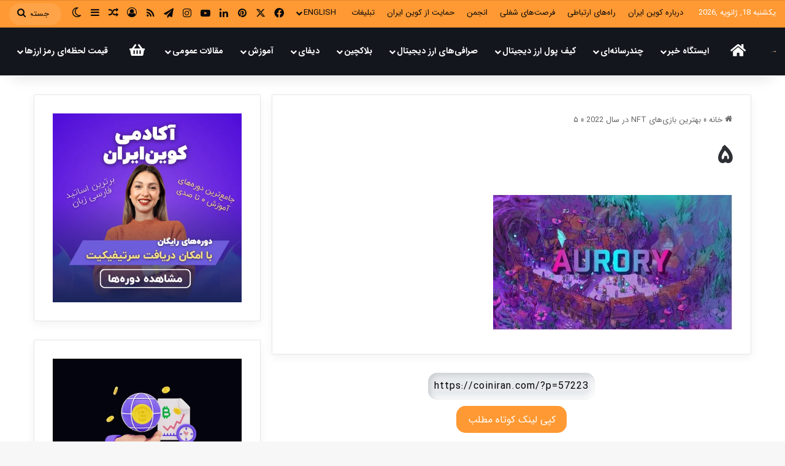

--- FILE ---
content_type: text/html; charset=UTF-8
request_url: https://coiniran.com/best-nft-games-to-play/%DB%B5-47/
body_size: 33187
content:
<!DOCTYPE html>
<html dir="rtl" lang="fa-IR" class="" data-skin="light">
<head>
	<meta charset="UTF-8" />
	<link rel="profile" href="https://gmpg.org/xfn/11" />
	<title>۵ &#8211; کوین ایران</title>
<meta name='robots' content='max-image-preview:large' />
<link rel="alternate" type="application/rss+xml" title="کوین ایران &raquo; خوراک" href="https://coiniran.com/feed/" />
<link rel="alternate" type="application/rss+xml" title="کوین ایران &raquo; خوراک دیدگاه‌ها" href="https://coiniran.com/comments/feed/" />
		<script type="text/javascript">
			try {
				if( 'undefined' != typeof localStorage ){
					var tieSkin = localStorage.getItem('tie-skin');
				}

				
				var html = document.getElementsByTagName('html')[0].classList,
						htmlSkin = 'light';

				if( html.contains('dark-skin') ){
					htmlSkin = 'dark';
				}

				if( tieSkin != null && tieSkin != htmlSkin ){
					html.add('tie-skin-inverted');
					var tieSkinInverted = true;
				}

				if( tieSkin == 'dark' ){
					html.add('dark-skin');
				}
				else if( tieSkin == 'light' ){
					html.remove( 'dark-skin' );
				}
				
			} catch(e) { console.log( e ) }

		</script>
		
		<style type="text/css">
			:root{				
			--tie-preset-gradient-1: linear-gradient(135deg, rgba(6, 147, 227, 1) 0%, rgb(155, 81, 224) 100%);
			--tie-preset-gradient-2: linear-gradient(135deg, rgb(122, 220, 180) 0%, rgb(0, 208, 130) 100%);
			--tie-preset-gradient-3: linear-gradient(135deg, rgba(252, 185, 0, 1) 0%, rgba(255, 105, 0, 1) 100%);
			--tie-preset-gradient-4: linear-gradient(135deg, rgba(255, 105, 0, 1) 0%, rgb(207, 46, 46) 100%);
			--tie-preset-gradient-5: linear-gradient(135deg, rgb(238, 238, 238) 0%, rgb(169, 184, 195) 100%);
			--tie-preset-gradient-6: linear-gradient(135deg, rgb(74, 234, 220) 0%, rgb(151, 120, 209) 20%, rgb(207, 42, 186) 40%, rgb(238, 44, 130) 60%, rgb(251, 105, 98) 80%, rgb(254, 248, 76) 100%);
			--tie-preset-gradient-7: linear-gradient(135deg, rgb(255, 206, 236) 0%, rgb(152, 150, 240) 100%);
			--tie-preset-gradient-8: linear-gradient(135deg, rgb(254, 205, 165) 0%, rgb(254, 45, 45) 50%, rgb(107, 0, 62) 100%);
			--tie-preset-gradient-9: linear-gradient(135deg, rgb(255, 203, 112) 0%, rgb(199, 81, 192) 50%, rgb(65, 88, 208) 100%);
			--tie-preset-gradient-10: linear-gradient(135deg, rgb(255, 245, 203) 0%, rgb(182, 227, 212) 50%, rgb(51, 167, 181) 100%);
			--tie-preset-gradient-11: linear-gradient(135deg, rgb(202, 248, 128) 0%, rgb(113, 206, 126) 100%);
			--tie-preset-gradient-12: linear-gradient(135deg, rgb(2, 3, 129) 0%, rgb(40, 116, 252) 100%);
			--tie-preset-gradient-13: linear-gradient(135deg, #4D34FA, #ad34fa);
			--tie-preset-gradient-14: linear-gradient(135deg, #0057FF, #31B5FF);
			--tie-preset-gradient-15: linear-gradient(135deg, #FF007A, #FF81BD);
			--tie-preset-gradient-16: linear-gradient(135deg, #14111E, #4B4462);
			--tie-preset-gradient-17: linear-gradient(135deg, #F32758, #FFC581);

			
					--main-nav-background: #FFFFFF;
					--main-nav-secondry-background: rgba(0,0,0,0.03);
					--main-nav-primary-color: #0088ff;
					--main-nav-contrast-primary-color: #FFFFFF;
					--main-nav-text-color: #2c2f34;
					--main-nav-secondry-text-color: rgba(0,0,0,0.5);
					--main-nav-main-border-color: rgba(0,0,0,0.1);
					--main-nav-secondry-border-color: rgba(0,0,0,0.08);
				--tie-buttons-radius: 8px;
			}
		</style>
	<meta name="viewport" content="width=device-width, initial-scale=1.0" /><script type="text/javascript">
/* <![CDATA[ */
window._wpemojiSettings = {"baseUrl":"https:\/\/s.w.org\/images\/core\/emoji\/14.0.0\/72x72\/","ext":".png","svgUrl":"https:\/\/s.w.org\/images\/core\/emoji\/14.0.0\/svg\/","svgExt":".svg","source":{"concatemoji":"https:\/\/coiniran.com\/wp-includes\/js\/wp-emoji-release.min.js?ver=6.4.5"}};
/*! This file is auto-generated */
!function(i,n){var o,s,e;function c(e){try{var t={supportTests:e,timestamp:(new Date).valueOf()};sessionStorage.setItem(o,JSON.stringify(t))}catch(e){}}function p(e,t,n){e.clearRect(0,0,e.canvas.width,e.canvas.height),e.fillText(t,0,0);var t=new Uint32Array(e.getImageData(0,0,e.canvas.width,e.canvas.height).data),r=(e.clearRect(0,0,e.canvas.width,e.canvas.height),e.fillText(n,0,0),new Uint32Array(e.getImageData(0,0,e.canvas.width,e.canvas.height).data));return t.every(function(e,t){return e===r[t]})}function u(e,t,n){switch(t){case"flag":return n(e,"\ud83c\udff3\ufe0f\u200d\u26a7\ufe0f","\ud83c\udff3\ufe0f\u200b\u26a7\ufe0f")?!1:!n(e,"\ud83c\uddfa\ud83c\uddf3","\ud83c\uddfa\u200b\ud83c\uddf3")&&!n(e,"\ud83c\udff4\udb40\udc67\udb40\udc62\udb40\udc65\udb40\udc6e\udb40\udc67\udb40\udc7f","\ud83c\udff4\u200b\udb40\udc67\u200b\udb40\udc62\u200b\udb40\udc65\u200b\udb40\udc6e\u200b\udb40\udc67\u200b\udb40\udc7f");case"emoji":return!n(e,"\ud83e\udef1\ud83c\udffb\u200d\ud83e\udef2\ud83c\udfff","\ud83e\udef1\ud83c\udffb\u200b\ud83e\udef2\ud83c\udfff")}return!1}function f(e,t,n){var r="undefined"!=typeof WorkerGlobalScope&&self instanceof WorkerGlobalScope?new OffscreenCanvas(300,150):i.createElement("canvas"),a=r.getContext("2d",{willReadFrequently:!0}),o=(a.textBaseline="top",a.font="600 32px Arial",{});return e.forEach(function(e){o[e]=t(a,e,n)}),o}function t(e){var t=i.createElement("script");t.src=e,t.defer=!0,i.head.appendChild(t)}"undefined"!=typeof Promise&&(o="wpEmojiSettingsSupports",s=["flag","emoji"],n.supports={everything:!0,everythingExceptFlag:!0},e=new Promise(function(e){i.addEventListener("DOMContentLoaded",e,{once:!0})}),new Promise(function(t){var n=function(){try{var e=JSON.parse(sessionStorage.getItem(o));if("object"==typeof e&&"number"==typeof e.timestamp&&(new Date).valueOf()<e.timestamp+604800&&"object"==typeof e.supportTests)return e.supportTests}catch(e){}return null}();if(!n){if("undefined"!=typeof Worker&&"undefined"!=typeof OffscreenCanvas&&"undefined"!=typeof URL&&URL.createObjectURL&&"undefined"!=typeof Blob)try{var e="postMessage("+f.toString()+"("+[JSON.stringify(s),u.toString(),p.toString()].join(",")+"));",r=new Blob([e],{type:"text/javascript"}),a=new Worker(URL.createObjectURL(r),{name:"wpTestEmojiSupports"});return void(a.onmessage=function(e){c(n=e.data),a.terminate(),t(n)})}catch(e){}c(n=f(s,u,p))}t(n)}).then(function(e){for(var t in e)n.supports[t]=e[t],n.supports.everything=n.supports.everything&&n.supports[t],"flag"!==t&&(n.supports.everythingExceptFlag=n.supports.everythingExceptFlag&&n.supports[t]);n.supports.everythingExceptFlag=n.supports.everythingExceptFlag&&!n.supports.flag,n.DOMReady=!1,n.readyCallback=function(){n.DOMReady=!0}}).then(function(){return e}).then(function(){var e;n.supports.everything||(n.readyCallback(),(e=n.source||{}).concatemoji?t(e.concatemoji):e.wpemoji&&e.twemoji&&(t(e.twemoji),t(e.wpemoji)))}))}((window,document),window._wpemojiSettings);
/* ]]> */
</script>
<style id='wp-emoji-styles-inline-css' type='text/css'>

	img.wp-smiley, img.emoji {
		display: inline !important;
		border: none !important;
		box-shadow: none !important;
		height: 1em !important;
		width: 1em !important;
		margin: 0 0.07em !important;
		vertical-align: -0.1em !important;
		background: none !important;
		padding: 0 !important;
	}
</style>
<link rel='stylesheet' id='wp-block-library-rtl-css' href='https://coiniran.com/wp-includes/css/dist/block-library/style-rtl.min.css?ver=6.4.5' type='text/css' media='all' />
<style id='wp-block-library-theme-inline-css' type='text/css'>
.wp-block-audio figcaption{color:#555;font-size:13px;text-align:center}.is-dark-theme .wp-block-audio figcaption{color:hsla(0,0%,100%,.65)}.wp-block-audio{margin:0 0 1em}.wp-block-code{border:1px solid #ccc;border-radius:4px;font-family:Menlo,Consolas,monaco,monospace;padding:.8em 1em}.wp-block-embed figcaption{color:#555;font-size:13px;text-align:center}.is-dark-theme .wp-block-embed figcaption{color:hsla(0,0%,100%,.65)}.wp-block-embed{margin:0 0 1em}.blocks-gallery-caption{color:#555;font-size:13px;text-align:center}.is-dark-theme .blocks-gallery-caption{color:hsla(0,0%,100%,.65)}.wp-block-image figcaption{color:#555;font-size:13px;text-align:center}.is-dark-theme .wp-block-image figcaption{color:hsla(0,0%,100%,.65)}.wp-block-image{margin:0 0 1em}.wp-block-pullquote{border-bottom:4px solid;border-top:4px solid;color:currentColor;margin-bottom:1.75em}.wp-block-pullquote cite,.wp-block-pullquote footer,.wp-block-pullquote__citation{color:currentColor;font-size:.8125em;font-style:normal;text-transform:uppercase}.wp-block-quote{border-left:.25em solid;margin:0 0 1.75em;padding-left:1em}.wp-block-quote cite,.wp-block-quote footer{color:currentColor;font-size:.8125em;font-style:normal;position:relative}.wp-block-quote.has-text-align-right{border-left:none;border-right:.25em solid;padding-left:0;padding-right:1em}.wp-block-quote.has-text-align-center{border:none;padding-left:0}.wp-block-quote.is-large,.wp-block-quote.is-style-large,.wp-block-quote.is-style-plain{border:none}.wp-block-search .wp-block-search__label{font-weight:700}.wp-block-search__button{border:1px solid #ccc;padding:.375em .625em}:where(.wp-block-group.has-background){padding:1.25em 2.375em}.wp-block-separator.has-css-opacity{opacity:.4}.wp-block-separator{border:none;border-bottom:2px solid;margin-left:auto;margin-right:auto}.wp-block-separator.has-alpha-channel-opacity{opacity:1}.wp-block-separator:not(.is-style-wide):not(.is-style-dots){width:100px}.wp-block-separator.has-background:not(.is-style-dots){border-bottom:none;height:1px}.wp-block-separator.has-background:not(.is-style-wide):not(.is-style-dots){height:2px}.wp-block-table{margin:0 0 1em}.wp-block-table td,.wp-block-table th{word-break:normal}.wp-block-table figcaption{color:#555;font-size:13px;text-align:center}.is-dark-theme .wp-block-table figcaption{color:hsla(0,0%,100%,.65)}.wp-block-video figcaption{color:#555;font-size:13px;text-align:center}.is-dark-theme .wp-block-video figcaption{color:hsla(0,0%,100%,.65)}.wp-block-video{margin:0 0 1em}.wp-block-template-part.has-background{margin-bottom:0;margin-top:0;padding:1.25em 2.375em}
</style>
<style id='classic-theme-styles-inline-css' type='text/css'>
/*! This file is auto-generated */
.wp-block-button__link{color:#fff;background-color:#32373c;border-radius:9999px;box-shadow:none;text-decoration:none;padding:calc(.667em + 2px) calc(1.333em + 2px);font-size:1.125em}.wp-block-file__button{background:#32373c;color:#fff;text-decoration:none}
</style>
<style id='global-styles-inline-css' type='text/css'>
body{--wp--preset--color--black: #000000;--wp--preset--color--cyan-bluish-gray: #abb8c3;--wp--preset--color--white: #ffffff;--wp--preset--color--pale-pink: #f78da7;--wp--preset--color--vivid-red: #cf2e2e;--wp--preset--color--luminous-vivid-orange: #ff6900;--wp--preset--color--luminous-vivid-amber: #fcb900;--wp--preset--color--light-green-cyan: #7bdcb5;--wp--preset--color--vivid-green-cyan: #00d084;--wp--preset--color--pale-cyan-blue: #8ed1fc;--wp--preset--color--vivid-cyan-blue: #0693e3;--wp--preset--color--vivid-purple: #9b51e0;--wp--preset--gradient--vivid-cyan-blue-to-vivid-purple: linear-gradient(135deg,rgba(6,147,227,1) 0%,rgb(155,81,224) 100%);--wp--preset--gradient--light-green-cyan-to-vivid-green-cyan: linear-gradient(135deg,rgb(122,220,180) 0%,rgb(0,208,130) 100%);--wp--preset--gradient--luminous-vivid-amber-to-luminous-vivid-orange: linear-gradient(135deg,rgba(252,185,0,1) 0%,rgba(255,105,0,1) 100%);--wp--preset--gradient--luminous-vivid-orange-to-vivid-red: linear-gradient(135deg,rgba(255,105,0,1) 0%,rgb(207,46,46) 100%);--wp--preset--gradient--very-light-gray-to-cyan-bluish-gray: linear-gradient(135deg,rgb(238,238,238) 0%,rgb(169,184,195) 100%);--wp--preset--gradient--cool-to-warm-spectrum: linear-gradient(135deg,rgb(74,234,220) 0%,rgb(151,120,209) 20%,rgb(207,42,186) 40%,rgb(238,44,130) 60%,rgb(251,105,98) 80%,rgb(254,248,76) 100%);--wp--preset--gradient--blush-light-purple: linear-gradient(135deg,rgb(255,206,236) 0%,rgb(152,150,240) 100%);--wp--preset--gradient--blush-bordeaux: linear-gradient(135deg,rgb(254,205,165) 0%,rgb(254,45,45) 50%,rgb(107,0,62) 100%);--wp--preset--gradient--luminous-dusk: linear-gradient(135deg,rgb(255,203,112) 0%,rgb(199,81,192) 50%,rgb(65,88,208) 100%);--wp--preset--gradient--pale-ocean: linear-gradient(135deg,rgb(255,245,203) 0%,rgb(182,227,212) 50%,rgb(51,167,181) 100%);--wp--preset--gradient--electric-grass: linear-gradient(135deg,rgb(202,248,128) 0%,rgb(113,206,126) 100%);--wp--preset--gradient--midnight: linear-gradient(135deg,rgb(2,3,129) 0%,rgb(40,116,252) 100%);--wp--preset--font-size--small: 13px;--wp--preset--font-size--medium: 20px;--wp--preset--font-size--large: 36px;--wp--preset--font-size--x-large: 42px;--wp--preset--spacing--20: 0.44rem;--wp--preset--spacing--30: 0.67rem;--wp--preset--spacing--40: 1rem;--wp--preset--spacing--50: 1.5rem;--wp--preset--spacing--60: 2.25rem;--wp--preset--spacing--70: 3.38rem;--wp--preset--spacing--80: 5.06rem;--wp--preset--shadow--natural: 6px 6px 9px rgba(0, 0, 0, 0.2);--wp--preset--shadow--deep: 12px 12px 50px rgba(0, 0, 0, 0.4);--wp--preset--shadow--sharp: 6px 6px 0px rgba(0, 0, 0, 0.2);--wp--preset--shadow--outlined: 6px 6px 0px -3px rgba(255, 255, 255, 1), 6px 6px rgba(0, 0, 0, 1);--wp--preset--shadow--crisp: 6px 6px 0px rgba(0, 0, 0, 1);}:where(.is-layout-flex){gap: 0.5em;}:where(.is-layout-grid){gap: 0.5em;}body .is-layout-flow > .alignleft{float: left;margin-inline-start: 0;margin-inline-end: 2em;}body .is-layout-flow > .alignright{float: right;margin-inline-start: 2em;margin-inline-end: 0;}body .is-layout-flow > .aligncenter{margin-left: auto !important;margin-right: auto !important;}body .is-layout-constrained > .alignleft{float: left;margin-inline-start: 0;margin-inline-end: 2em;}body .is-layout-constrained > .alignright{float: right;margin-inline-start: 2em;margin-inline-end: 0;}body .is-layout-constrained > .aligncenter{margin-left: auto !important;margin-right: auto !important;}body .is-layout-constrained > :where(:not(.alignleft):not(.alignright):not(.alignfull)){max-width: var(--wp--style--global--content-size);margin-left: auto !important;margin-right: auto !important;}body .is-layout-constrained > .alignwide{max-width: var(--wp--style--global--wide-size);}body .is-layout-flex{display: flex;}body .is-layout-flex{flex-wrap: wrap;align-items: center;}body .is-layout-flex > *{margin: 0;}body .is-layout-grid{display: grid;}body .is-layout-grid > *{margin: 0;}:where(.wp-block-columns.is-layout-flex){gap: 2em;}:where(.wp-block-columns.is-layout-grid){gap: 2em;}:where(.wp-block-post-template.is-layout-flex){gap: 1.25em;}:where(.wp-block-post-template.is-layout-grid){gap: 1.25em;}.has-black-color{color: var(--wp--preset--color--black) !important;}.has-cyan-bluish-gray-color{color: var(--wp--preset--color--cyan-bluish-gray) !important;}.has-white-color{color: var(--wp--preset--color--white) !important;}.has-pale-pink-color{color: var(--wp--preset--color--pale-pink) !important;}.has-vivid-red-color{color: var(--wp--preset--color--vivid-red) !important;}.has-luminous-vivid-orange-color{color: var(--wp--preset--color--luminous-vivid-orange) !important;}.has-luminous-vivid-amber-color{color: var(--wp--preset--color--luminous-vivid-amber) !important;}.has-light-green-cyan-color{color: var(--wp--preset--color--light-green-cyan) !important;}.has-vivid-green-cyan-color{color: var(--wp--preset--color--vivid-green-cyan) !important;}.has-pale-cyan-blue-color{color: var(--wp--preset--color--pale-cyan-blue) !important;}.has-vivid-cyan-blue-color{color: var(--wp--preset--color--vivid-cyan-blue) !important;}.has-vivid-purple-color{color: var(--wp--preset--color--vivid-purple) !important;}.has-black-background-color{background-color: var(--wp--preset--color--black) !important;}.has-cyan-bluish-gray-background-color{background-color: var(--wp--preset--color--cyan-bluish-gray) !important;}.has-white-background-color{background-color: var(--wp--preset--color--white) !important;}.has-pale-pink-background-color{background-color: var(--wp--preset--color--pale-pink) !important;}.has-vivid-red-background-color{background-color: var(--wp--preset--color--vivid-red) !important;}.has-luminous-vivid-orange-background-color{background-color: var(--wp--preset--color--luminous-vivid-orange) !important;}.has-luminous-vivid-amber-background-color{background-color: var(--wp--preset--color--luminous-vivid-amber) !important;}.has-light-green-cyan-background-color{background-color: var(--wp--preset--color--light-green-cyan) !important;}.has-vivid-green-cyan-background-color{background-color: var(--wp--preset--color--vivid-green-cyan) !important;}.has-pale-cyan-blue-background-color{background-color: var(--wp--preset--color--pale-cyan-blue) !important;}.has-vivid-cyan-blue-background-color{background-color: var(--wp--preset--color--vivid-cyan-blue) !important;}.has-vivid-purple-background-color{background-color: var(--wp--preset--color--vivid-purple) !important;}.has-black-border-color{border-color: var(--wp--preset--color--black) !important;}.has-cyan-bluish-gray-border-color{border-color: var(--wp--preset--color--cyan-bluish-gray) !important;}.has-white-border-color{border-color: var(--wp--preset--color--white) !important;}.has-pale-pink-border-color{border-color: var(--wp--preset--color--pale-pink) !important;}.has-vivid-red-border-color{border-color: var(--wp--preset--color--vivid-red) !important;}.has-luminous-vivid-orange-border-color{border-color: var(--wp--preset--color--luminous-vivid-orange) !important;}.has-luminous-vivid-amber-border-color{border-color: var(--wp--preset--color--luminous-vivid-amber) !important;}.has-light-green-cyan-border-color{border-color: var(--wp--preset--color--light-green-cyan) !important;}.has-vivid-green-cyan-border-color{border-color: var(--wp--preset--color--vivid-green-cyan) !important;}.has-pale-cyan-blue-border-color{border-color: var(--wp--preset--color--pale-cyan-blue) !important;}.has-vivid-cyan-blue-border-color{border-color: var(--wp--preset--color--vivid-cyan-blue) !important;}.has-vivid-purple-border-color{border-color: var(--wp--preset--color--vivid-purple) !important;}.has-vivid-cyan-blue-to-vivid-purple-gradient-background{background: var(--wp--preset--gradient--vivid-cyan-blue-to-vivid-purple) !important;}.has-light-green-cyan-to-vivid-green-cyan-gradient-background{background: var(--wp--preset--gradient--light-green-cyan-to-vivid-green-cyan) !important;}.has-luminous-vivid-amber-to-luminous-vivid-orange-gradient-background{background: var(--wp--preset--gradient--luminous-vivid-amber-to-luminous-vivid-orange) !important;}.has-luminous-vivid-orange-to-vivid-red-gradient-background{background: var(--wp--preset--gradient--luminous-vivid-orange-to-vivid-red) !important;}.has-very-light-gray-to-cyan-bluish-gray-gradient-background{background: var(--wp--preset--gradient--very-light-gray-to-cyan-bluish-gray) !important;}.has-cool-to-warm-spectrum-gradient-background{background: var(--wp--preset--gradient--cool-to-warm-spectrum) !important;}.has-blush-light-purple-gradient-background{background: var(--wp--preset--gradient--blush-light-purple) !important;}.has-blush-bordeaux-gradient-background{background: var(--wp--preset--gradient--blush-bordeaux) !important;}.has-luminous-dusk-gradient-background{background: var(--wp--preset--gradient--luminous-dusk) !important;}.has-pale-ocean-gradient-background{background: var(--wp--preset--gradient--pale-ocean) !important;}.has-electric-grass-gradient-background{background: var(--wp--preset--gradient--electric-grass) !important;}.has-midnight-gradient-background{background: var(--wp--preset--gradient--midnight) !important;}.has-small-font-size{font-size: var(--wp--preset--font-size--small) !important;}.has-medium-font-size{font-size: var(--wp--preset--font-size--medium) !important;}.has-large-font-size{font-size: var(--wp--preset--font-size--large) !important;}.has-x-large-font-size{font-size: var(--wp--preset--font-size--x-large) !important;}
.wp-block-navigation a:where(:not(.wp-element-button)){color: inherit;}
:where(.wp-block-post-template.is-layout-flex){gap: 1.25em;}:where(.wp-block-post-template.is-layout-grid){gap: 1.25em;}
:where(.wp-block-columns.is-layout-flex){gap: 2em;}:where(.wp-block-columns.is-layout-grid){gap: 2em;}
.wp-block-pullquote{font-size: 1.5em;line-height: 1.6;}
</style>
<link rel='stylesheet' id='tie-css-base-css' href='https://coiniran.com/wp-content/themes/jannah/assets/css/base.min.css?ver=7.1.0' type='text/css' media='all' />
<link rel='stylesheet' id='tie-css-styles-css' href='https://coiniran.com/wp-content/themes/jannah/assets/css/style.min.css?ver=7.1.0' type='text/css' media='all' />
<link rel='stylesheet' id='tie-css-widgets-css' href='https://coiniran.com/wp-content/themes/jannah/assets/css/widgets.min.css?ver=7.1.0' type='text/css' media='all' />
<link rel='stylesheet' id='tie-css-helpers-css' href='https://coiniran.com/wp-content/themes/jannah/assets/css/helpers.min.css?ver=7.1.0' type='text/css' media='all' />
<link rel='stylesheet' id='tie-fontawesome5-css' href='https://coiniran.com/wp-content/themes/jannah/assets/css/fontawesome.css?ver=7.1.0' type='text/css' media='all' />
<link rel='stylesheet' id='tie-css-ilightbox-css' href='https://coiniran.com/wp-content/themes/jannah/assets/ilightbox/dark-skin/skin.css?ver=7.1.0' type='text/css' media='all' />
<link rel='stylesheet' id='tie-css-single-css' href='https://coiniran.com/wp-content/themes/jannah/assets/css/single.min.css?ver=7.1.0' type='text/css' media='all' />
<link rel='stylesheet' id='tie-css-print-css' href='https://coiniran.com/wp-content/themes/jannah/assets/css/print.css?ver=7.1.0' type='text/css' media='print' />
<link rel='stylesheet' id='tie-theme-rtl-css-css' href='https://coiniran.com/wp-content/themes/jannah/rtl.css?ver=6.4.5' type='text/css' media='all' />
<link rel='stylesheet' id='tie-theme-child-css-css' href='https://coiniran.com/wp-content/themes/jannah-child/style.css?ver=6.4.5' type='text/css' media='all' />
<style id='tie-theme-child-css-inline-css' type='text/css'>
@font-face {font-family: 'iransansweb';font-display: swap;src: url('https://coiniran.com/wp-content/uploads/2022/08/IRANSansWeb.woff2') format('woff2');}@font-face {font-family: 'iransansmedium';font-display: swap;src: url('https://coiniran.com/wp-content/uploads/2022/08/IRANSansWeb_Medium.woff2') format('woff2');}@font-face {font-family: 'iransasnbold';font-display: swap;src: url('https://coiniran.com/wp-content/uploads/2022/08/IRANSansWeb_Bold.woff2') format('woff2');}@font-face {font-family: 'iransasnweb';font-display: swap;src: url('https://coiniran.com/wp-content/uploads/2022/08/IRANSansWeb.woff2') format('woff2');}body{font-family: 'iransansweb';}.logo-text,h1,h2,h3,h4,h5,h6,.the-subtitle{font-family: 'iransansmedium';}#main-nav .main-menu > ul > li > a{font-family: 'iransasnbold';}blockquote p{font-family: 'iransasnweb';}#main-nav .main-menu > ul > li > a{text-transform: uppercase;}#tie-wrapper .mag-box.big-post-left-box li:not(:first-child) .post-title,#tie-wrapper .mag-box.big-post-top-box li:not(:first-child) .post-title,#tie-wrapper .mag-box.half-box li:not(:first-child) .post-title,#tie-wrapper .mag-box.big-thumb-left-box li:not(:first-child) .post-title,#tie-wrapper .mag-box.scrolling-box .slide .post-title,#tie-wrapper .mag-box.miscellaneous-box li:not(:first-child) .post-title{font-weight: 500;}:root:root{--brand-color: #ff9933;--dark-brand-color: #cd6701;--bright-color: #FFFFFF;--base-color: #2c2f34;}#footer-widgets-container{border-top: 8px solid #ff9933;-webkit-box-shadow: 0 -5px 0 rgba(0,0,0,0.07); -moz-box-shadow: 0 -8px 0 rgba(0,0,0,0.07); box-shadow: 0 -8px 0 rgba(0,0,0,0.07);}#reading-position-indicator{box-shadow: 0 0 10px rgba( 255,153,51,0.7);}:root:root{--brand-color: #ff9933;--dark-brand-color: #cd6701;--bright-color: #FFFFFF;--base-color: #2c2f34;}#footer-widgets-container{border-top: 8px solid #ff9933;-webkit-box-shadow: 0 -5px 0 rgba(0,0,0,0.07); -moz-box-shadow: 0 -8px 0 rgba(0,0,0,0.07); box-shadow: 0 -8px 0 rgba(0,0,0,0.07);}#reading-position-indicator{box-shadow: 0 0 10px rgba( 255,153,51,0.7);}.tie-weather-widget.widget,.container-wrapper{box-shadow: 0 5px 15px 0 rgba(0,0,0,0.05);}.dark-skin .tie-weather-widget.widget,.dark-skin .container-wrapper{box-shadow: 0 5px 15px 0 rgba(0,0,0,0.2);}#tie-container a.post-title:hover,#tie-container .post-title a:hover,#tie-container .thumb-overlay .thumb-title a:hover{background-size: 100% 2px;text-decoration: none !important;}a.post-title,.post-title a{background-image: linear-gradient(to bottom,#000 0%,#000 98%);background-size: 0 1px;background-repeat: no-repeat;background-position: left 100%;color: #000;}.dark-skin a.post-title,.dark-skin .post-title a{color: #fff;background-image: linear-gradient(to bottom,#fff 0%,#fff 98%);}#header-notification-bar{background: var( --tie-preset-gradient-13 );}#header-notification-bar{--tie-buttons-color: #FFFFFF;--tie-buttons-border-color: #FFFFFF;--tie-buttons-hover-color: #e1e1e1;--tie-buttons-hover-text: #000000;}#header-notification-bar{--tie-buttons-text: #000000;}#top-nav,#top-nav .sub-menu,#top-nav .comp-sub-menu,#top-nav .ticker-content,#top-nav .ticker-swipe,.top-nav-boxed #top-nav .topbar-wrapper,.top-nav-dark .top-menu ul,#autocomplete-suggestions.search-in-top-nav{background-color : #ff9933;}#top-nav *,#autocomplete-suggestions.search-in-top-nav{border-color: rgba( #FFFFFF,0.08);}#top-nav .icon-basecloud-bg:after{color: #ff9933;}#top-nav a:not(:hover),#top-nav input,#top-nav #search-submit,#top-nav .fa-spinner,#top-nav .dropdown-social-icons li a span,#top-nav .components > li .social-link:not(:hover) span,#autocomplete-suggestions.search-in-top-nav a{color: #0a0a0a;}#top-nav input::-moz-placeholder{color: #0a0a0a;}#top-nav input:-moz-placeholder{color: #0a0a0a;}#top-nav input:-ms-input-placeholder{color: #0a0a0a;}#top-nav input::-webkit-input-placeholder{color: #0a0a0a;}#top-nav,.search-in-top-nav{--tie-buttons-color: #ffffff;--tie-buttons-border-color: #ffffff;--tie-buttons-text: #000000;--tie-buttons-hover-color: #e1e1e1;}#top-nav a:hover,#top-nav .menu li:hover > a,#top-nav .menu > .tie-current-menu > a,#top-nav .components > li:hover > a,#top-nav .components #search-submit:hover,#autocomplete-suggestions.search-in-top-nav .post-title a:hover{color: #ffffff;}#top-nav,#top-nav .comp-sub-menu,#top-nav .tie-weather-widget{color: #ffffff;}#autocomplete-suggestions.search-in-top-nav .post-meta,#autocomplete-suggestions.search-in-top-nav .post-meta a:not(:hover){color: rgba( 255,255,255,0.7 );}#top-nav .weather-icon .icon-cloud,#top-nav .weather-icon .icon-basecloud-bg,#top-nav .weather-icon .icon-cloud-behind{color: #ffffff !important;}#main-nav,#main-nav .menu-sub-content,#main-nav .comp-sub-menu,#main-nav ul.cats-vertical li a.is-active,#main-nav ul.cats-vertical li a:hover,#autocomplete-suggestions.search-in-main-nav{background-color: #14161e;}#main-nav{border-width: 0;}#theme-header #main-nav:not(.fixed-nav){bottom: 0;}#main-nav .icon-basecloud-bg:after{color: #14161e;}#autocomplete-suggestions.search-in-main-nav{border-color: rgba(255,255,255,0.07);}.main-nav-boxed #main-nav .main-menu-wrapper{border-width: 0;}#main-nav a:not(:hover),#main-nav a.social-link:not(:hover) span,#main-nav .dropdown-social-icons li a span,#autocomplete-suggestions.search-in-main-nav a{color: #ffffff;}#theme-header:not(.main-nav-boxed) #main-nav,.main-nav-boxed .main-menu-wrapper{border-right: 0 none !important;border-left : 0 none !important;border-top : 0 none !important;}#theme-header:not(.main-nav-boxed) #main-nav,.main-nav-boxed .main-menu-wrapper{border-right: 0 none !important;border-left : 0 none !important;border-bottom : 0 none !important;}.main-nav,.search-in-main-nav{--main-nav-primary-color: #ffc68e;--tie-buttons-color: #ffc68e;--tie-buttons-border-color: #ffc68e;--tie-buttons-text: #000000;--tie-buttons-hover-color: #e1a870;}#main-nav .mega-links-head:after,#main-nav .cats-horizontal a.is-active,#main-nav .cats-horizontal a:hover,#main-nav .spinner > div{background-color: #ffc68e;}#main-nav .menu ul li:hover > a,#main-nav .menu ul li.current-menu-item:not(.mega-link-column) > a,#main-nav .components a:hover,#main-nav .components > li:hover > a,#main-nav #search-submit:hover,#main-nav .cats-vertical a.is-active,#main-nav .cats-vertical a:hover,#main-nav .mega-menu .post-meta a:hover,#main-nav .mega-menu .post-box-title a:hover,#autocomplete-suggestions.search-in-main-nav a:hover,#main-nav .spinner-circle:after{color: #ffc68e;}#main-nav .menu > li.tie-current-menu > a,#main-nav .menu > li:hover > a,.theme-header #main-nav .mega-menu .cats-horizontal a.is-active,.theme-header #main-nav .mega-menu .cats-horizontal a:hover{color: #000000;}#main-nav .menu > li.tie-current-menu > a:before,#main-nav .menu > li:hover > a:before{border-top-color: #000000;}#main-nav,#main-nav input,#main-nav #search-submit,#main-nav .fa-spinner,#main-nav .comp-sub-menu,#main-nav .tie-weather-widget{color: #f6f6f6;}#main-nav input::-moz-placeholder{color: #f6f6f6;}#main-nav input:-moz-placeholder{color: #f6f6f6;}#main-nav input:-ms-input-placeholder{color: #f6f6f6;}#main-nav input::-webkit-input-placeholder{color: #f6f6f6;}#main-nav .mega-menu .post-meta,#main-nav .mega-menu .post-meta a,#autocomplete-suggestions.search-in-main-nav .post-meta{color: rgba(246,246,246,0.6);}#main-nav .weather-icon .icon-cloud,#main-nav .weather-icon .icon-basecloud-bg,#main-nav .weather-icon .icon-cloud-behind{color: #f6f6f6 !important;}#footer{background-color: #14161e;}#site-info{background-color: #0a0c14;}#footer .posts-list-counter .posts-list-items li.widget-post-list:before{border-color: #14161e;}#footer .timeline-widget a .date:before{border-color: rgba(20,22,30,0.8);}#footer .footer-boxed-widget-area,#footer textarea,#footer input:not([type=submit]),#footer select,#footer code,#footer kbd,#footer pre,#footer samp,#footer .show-more-button,#footer .slider-links .tie-slider-nav span,#footer #wp-calendar,#footer #wp-calendar tbody td,#footer #wp-calendar thead th,#footer .widget.buddypress .item-options a{border-color: rgba(255,255,255,0.1);}#footer .social-statistics-widget .white-bg li.social-icons-item a,#footer .widget_tag_cloud .tagcloud a,#footer .latest-tweets-widget .slider-links .tie-slider-nav span,#footer .widget_layered_nav_filters a{border-color: rgba(255,255,255,0.1);}#footer .social-statistics-widget .white-bg li:before{background: rgba(255,255,255,0.1);}.site-footer #wp-calendar tbody td{background: rgba(255,255,255,0.02);}#footer .white-bg .social-icons-item a span.followers span,#footer .circle-three-cols .social-icons-item a .followers-num,#footer .circle-three-cols .social-icons-item a .followers-name{color: rgba(255,255,255,0.8);}#footer .timeline-widget ul:before,#footer .timeline-widget a:not(:hover) .date:before{background-color: #000000;}#tie-body #footer .widget-title::after{background-color: #ff9933;}#footer .widget-title,#footer .widget-title a:not(:hover){color: #000000;}#footer,#footer textarea,#footer input:not([type='submit']),#footer select,#footer #wp-calendar tbody,#footer .tie-slider-nav li span:not(:hover),#footer .widget_categories li a:before,#footer .widget_product_categories li a:before,#footer .widget_layered_nav li a:before,#footer .widget_archive li a:before,#footer .widget_nav_menu li a:before,#footer .widget_meta li a:before,#footer .widget_pages li a:before,#footer .widget_recent_entries li a:before,#footer .widget_display_forums li a:before,#footer .widget_display_views li a:before,#footer .widget_rss li a:before,#footer .widget_display_stats dt:before,#footer .subscribe-widget-content h3,#footer .about-author .social-icons a:not(:hover) span{color: #f4f4f4;}#footer post-widget-body .meta-item,#footer .post-meta,#footer .stream-title,#footer.dark-skin .timeline-widget .date,#footer .wp-caption .wp-caption-text,#footer .rss-date{color: rgba(244,244,244,0.7);}#footer input::-moz-placeholder{color: #f4f4f4;}#footer input:-moz-placeholder{color: #f4f4f4;}#footer input:-ms-input-placeholder{color: #f4f4f4;}#footer input::-webkit-input-placeholder{color: #f4f4f4;}.site-footer.dark-skin a:not(:hover){color: #c4c4c4;}.site-footer.dark-skin a:hover,#footer .stars-rating-active,#footer .twitter-icon-wrap span,.block-head-4.magazine2 #footer .tabs li a{color: #f1c40f;}#footer .circle_bar{stroke: #f1c40f;}#footer .widget.buddypress .item-options a.selected,#footer .widget.buddypress .item-options a.loading,#footer .tie-slider-nav span:hover,.block-head-4.magazine2 #footer .tabs{border-color: #f1c40f;}.magazine2:not(.block-head-4) #footer .tabs a:hover,.magazine2:not(.block-head-4) #footer .tabs .active a,.magazine1 #footer .tabs a:hover,.magazine1 #footer .tabs .active a,.block-head-4.magazine2 #footer .tabs.tabs .active a,.block-head-4.magazine2 #footer .tabs > .active a:before,.block-head-4.magazine2 #footer .tabs > li.active:nth-child(n) a:after,#footer .digital-rating-static,#footer .timeline-widget li a:hover .date:before,#footer #wp-calendar #today,#footer .posts-list-counter .posts-list-items li.widget-post-list:before,#footer .cat-counter span,#footer.dark-skin .the-global-title:after,#footer .button,#footer [type='submit'],#footer .spinner > div,#footer .widget.buddypress .item-options a.selected,#footer .widget.buddypress .item-options a.loading,#footer .tie-slider-nav span:hover,#footer .fullwidth-area .tagcloud a:hover{background-color: #f1c40f;color: #FFFFFF;}.block-head-4.magazine2 #footer .tabs li a:hover{color: #d3a600;}.block-head-4.magazine2 #footer .tabs.tabs .active a:hover,#footer .widget.buddypress .item-options a.selected,#footer .widget.buddypress .item-options a.loading,#footer .tie-slider-nav span:hover{color: #FFFFFF !important;}#footer .button:hover,#footer [type='submit']:hover{background-color: #d3a600;color: #FFFFFF;}#site-info,#site-info ul.social-icons li a:not(:hover) span{color: #ededed;}#footer .site-info a:not(:hover){color: #ededed;}#footer .site-info a:hover{color: #f98d00;}a#go-to-top{background-color: #ff9933;}a#go-to-top{color: #ededed;}.tie-cat-63,.tie-cat-item-63 > span{background-color:#e67e22 !important;color:#FFFFFF !important;}.tie-cat-63:after{border-top-color:#e67e22 !important;}.tie-cat-63:hover{background-color:#c86004 !important;}.tie-cat-63:hover:after{border-top-color:#c86004 !important;}.tie-cat-65,.tie-cat-item-65 > span{background-color:#2ecc71 !important;color:#FFFFFF !important;}.tie-cat-65:after{border-top-color:#2ecc71 !important;}.tie-cat-65:hover{background-color:#10ae53 !important;}.tie-cat-65:hover:after{border-top-color:#10ae53 !important;}.tie-cat-66,.tie-cat-item-66 > span{background-color:#9b59b6 !important;color:#FFFFFF !important;}.tie-cat-66:after{border-top-color:#9b59b6 !important;}.tie-cat-66:hover{background-color:#7d3b98 !important;}.tie-cat-66:hover:after{border-top-color:#7d3b98 !important;}.tie-cat-67,.tie-cat-item-67 > span{background-color:#34495e !important;color:#FFFFFF !important;}.tie-cat-67:after{border-top-color:#34495e !important;}.tie-cat-67:hover{background-color:#162b40 !important;}.tie-cat-67:hover:after{border-top-color:#162b40 !important;}.tie-cat-68,.tie-cat-item-68 > span{background-color:#795548 !important;color:#FFFFFF !important;}.tie-cat-68:after{border-top-color:#795548 !important;}.tie-cat-68:hover{background-color:#5b372a !important;}.tie-cat-68:hover:after{border-top-color:#5b372a !important;}.tie-cat-69,.tie-cat-item-69 > span{background-color:#4CAF50 !important;color:#FFFFFF !important;}.tie-cat-69:after{border-top-color:#4CAF50 !important;}.tie-cat-69:hover{background-color:#2e9132 !important;}.tie-cat-69:hover:after{border-top-color:#2e9132 !important;}@media (min-width: 1200px){.container{width: auto;}}.boxed-layout #tie-wrapper,.boxed-layout .fixed-nav{max-width: 1400px;}@media (min-width: 1370px){.container,.wide-next-prev-slider-wrapper .slider-main-container{max-width: 1370px;}}.side-aside #mobile-menu li a,.side-aside #mobile-menu .mobile-arrows,.side-aside #mobile-search .search-field{color: #f98d00;}#mobile-search .search-field::-moz-placeholder {color: #f98d00;}#mobile-search .search-field:-moz-placeholder {color: #f98d00;}#mobile-search .search-field:-ms-input-placeholder {color: #f98d00;}#mobile-search .search-field::-webkit-input-placeholder {color: #f98d00;}@media (max-width: 991px){.tie-btn-close span{color: #f98d00;}}.mobile-header-components li.custom-menu-link > a,#mobile-menu-icon .menu-text{color: #ff9933!important;}#mobile-menu-icon .nav-icon,#mobile-menu-icon .nav-icon:before,#mobile-menu-icon .nav-icon:after{background-color: #ff9933!important;}#respond .comment-form-email {width: 100% !important;float: none !important;}@media only screen and (max-width: 1024px) and (min-width: 768px){}@media only screen and (max-width: 768px) and (min-width: 0px){}
</style>
<script type="text/javascript" src="https://coiniran.com/wp-includes/js/jquery/jquery.min.js?ver=3.7.1" id="jquery-core-js"></script>
<script type="text/javascript" src="https://coiniran.com/wp-includes/js/jquery/jquery-migrate.min.js?ver=3.4.1" id="jquery-migrate-js"></script>
<link rel="https://api.w.org/" href="https://coiniran.com/wp-json/" /><link rel="alternate" type="application/json" href="https://coiniran.com/wp-json/wp/v2/media/57223" /><link rel="EditURI" type="application/rsd+xml" title="RSD" href="https://coiniran.com/xmlrpc.php?rsd" />
<meta name="generator" content="WordPress 6.4.5" />
<link rel='shortlink' href='https://coiniran.com/?p=57223' />
<link rel="alternate" type="application/json+oembed" href="https://coiniran.com/wp-json/oembed/1.0/embed?url=https%3A%2F%2Fcoiniran.com%2Fbest-nft-games-to-play%2F%25db%25b5-47%2F" />
<link rel="alternate" type="text/xml+oembed" href="https://coiniran.com/wp-json/oembed/1.0/embed?url=https%3A%2F%2Fcoiniran.com%2Fbest-nft-games-to-play%2F%25db%25b5-47%2F&#038;format=xml" />
 <meta name="description" content="بزرگ ترین سایت خبری، آموزشی، تحليلي و اطلاع رسانی بلاکچین" /><meta http-equiv="X-UA-Compatible" content="IE=edge">
<meta name="theme-color" content="#14161e" /><link rel="icon" href="https://coiniran.com/wp-content/uploads/2017/10/cropped-cropped-coiniran-square-150x150.png" sizes="32x32" />
<link rel="icon" href="https://coiniran.com/wp-content/uploads/2017/10/cropped-cropped-coiniran-square-200x200.png" sizes="192x192" />
<link rel="apple-touch-icon" href="https://coiniran.com/wp-content/uploads/2017/10/cropped-cropped-coiniran-square-200x200.png" />
<meta name="msapplication-TileImage" content="https://coiniran.com/wp-content/uploads/2017/10/cropped-cropped-coiniran-square-300x300.png" />
	<!-- Google Tag Manager -->
<script>(function(w,d,s,l,i){w[l]=w[l]||[];w[l].push({'gtm.start':
new Date().getTime(),event:'gtm.js'});var f=d.getElementsByTagName(s)[0],
j=d.createElement(s),dl=l!='dataLayer'?'&l='+l:'';j.async=true;j.src=
'https://www.googletagmanager.com/gtm.js?id='+i+dl;f.parentNode.insertBefore(j,f);
})(window,document,'script','dataLayer','GTM-N8BWBJ9K');</script>
<!-- End Google Tag Manager -->
</head>

<body id="tie-body" class="rtl attachment attachment-template-default single single-attachment postid-57223 attachmentid-57223 attachment-jpeg wrapper-has-shadow block-head-1 magazine1 is-thumb-overlay-disabled is-desktop is-header-layout-4 sidebar-left has-sidebar post-layout-1 hide_banner_top hide_banner_below_header hide_banner_bottom hide_breaking_news hide_share_post_top">
    <!-- Google Tag Manager (noscript) -->
<noscript><iframe src="https://www.googletagmanager.com/ns.html?id=GTM-N8BWBJ9K"
height="0" width="0" style="display:none;visibility:hidden"></iframe></noscript>
<!-- End Google Tag Manager (noscript) -->



<div class="background-overlay">

	<div id="tie-container" class="site tie-container">

		
		<div id="tie-wrapper">

			
<header id="theme-header" class="theme-header header-layout-4 header-layout-1 main-nav-light main-nav-default-light main-nav-above no-stream-item top-nav-active top-nav-dark top-nav-default-dark top-nav-above has-shadow is-stretch-header has-normal-width-logo mobile-header-default">
	
<nav id="top-nav" data-skin="search-in-top-nav" class="has-date-menu-components top-nav header-nav live-search-parent" aria-label="ناوبری ثانویه">
	<div class="container">
		<div class="topbar-wrapper">

			
					<div class="topbar-today-date">
						یکشنبه 18, ژانویه ,2026					</div>
					
			<div class="tie-alignleft">
				<div class="top-menu header-menu"><ul id="menu-tielabs-secondry-menu" class="menu"><li id="menu-item-66052" class="menu-item menu-item-type-post_type menu-item-object-page menu-item-66052"><a href="https://coiniran.com/about-us/">درباره کوین ایران</a></li>
<li id="menu-item-66092" class="menu-item menu-item-type-post_type menu-item-object-page menu-item-66092"><a href="https://coiniran.com/contact-us/">راه‌های ارتباطی</a></li>
<li id="menu-item-51325" class="menu-item menu-item-type-post_type menu-item-object-page menu-item-51325"><a href="https://coiniran.com/work-with-us/">فرصت‌های شغلی</a></li>
<li id="menu-item-56605" class="menu-item menu-item-type-custom menu-item-object-custom menu-item-56605"><a href="https://smartcontract.coiniran.com/">انجمن</a></li>
<li id="menu-item-66752" class="menu-item menu-item-type-custom menu-item-object-custom menu-item-66752"><a href="#">حمایت‌‌ از کوین ایران</a></li>
<li id="menu-item-66175" class="menu-item menu-item-type-custom menu-item-object-custom menu-item-66175"><a href="https://coiniran.com/advertisement/">تبلیغات</a></li>
<li id="menu-item-66751" class="menu-item menu-item-type-custom menu-item-object-custom menu-item-has-children menu-item-66751"><a href="#">ENGLISH</a>
<ul class="sub-menu">
	<li id="menu-item-66749" class="menu-item menu-item-type-post_type menu-item-object-page menu-item-66749"><a href="https://coiniran.com/about-us-en/">About us</a></li>
	<li id="menu-item-66748" class="menu-item menu-item-type-post_type menu-item-object-page menu-item-66748"><a href="https://coiniran.com/coiniran-cryptocurrency-news-advertising/">Advertisement</a></li>
</ul>
</li>
</ul></div>			</div><!-- .tie-alignleft /-->

			<div class="tie-alignright">
				<ul class="components"> <li class="social-icons-item"><a class="social-link facebook-social-icon" rel="external noopener nofollow" target="_blank" href="https://facebook.com/coiniran/"><span class="tie-social-icon tie-icon-facebook"></span><span class="screen-reader-text">فیس بوک</span></a></li><li class="social-icons-item"><a class="social-link twitter-social-icon" rel="external noopener nofollow" target="_blank" href="https://twitter.com/coiniran"><span class="tie-social-icon tie-icon-twitter"></span><span class="screen-reader-text">X</span></a></li><li class="social-icons-item"><a class="social-link pinterest-social-icon" rel="external noopener nofollow" target="_blank" href="https://www.pinterest.co.uk/coiniran/"><span class="tie-social-icon tie-icon-pinterest"></span><span class="screen-reader-text">‫پین‌ترست</span></a></li><li class="social-icons-item"><a class="social-link linkedin-social-icon" rel="external noopener nofollow" target="_blank" href="https://ir.linkedin.com/in/coiniran"><span class="tie-social-icon tie-icon-linkedin"></span><span class="screen-reader-text">لینکدین</span></a></li><li class="social-icons-item"><a class="social-link youtube-social-icon" rel="external noopener nofollow" target="_blank" href="https://m.youtube.com/channel/UC76G0qCSMfXK0btBdXYm1kw/"><span class="tie-social-icon tie-icon-youtube"></span><span class="screen-reader-text">یوتیوب</span></a></li><li class="social-icons-item"><a class="social-link instagram-social-icon" rel="external noopener nofollow" target="_blank" href="https://www.instagram.com/coiniran/"><span class="tie-social-icon tie-icon-instagram"></span><span class="screen-reader-text">اینستاگرام</span></a></li><li class="social-icons-item"><a class="social-link telegram-social-icon" rel="external noopener nofollow" target="_blank" href="https://telegram.me/coiniran"><span class="tie-social-icon tie-icon-paper-plane"></span><span class="screen-reader-text">تلگرام</span></a></li><li class="social-icons-item"><a class="social-link rss-social-icon" rel="external noopener nofollow" target="_blank" href="https://coiniran.com/feed/"><span class="tie-social-icon tie-icon-feed"></span><span class="screen-reader-text">خوراک</span></a></li> 
	
		<li class=" popup-login-icon menu-item custom-menu-link">
			<a href="#" class="lgoin-btn tie-popup-trigger">
				<span class="tie-icon-author" aria-hidden="true"></span>
				<span class="screen-reader-text">ورود</span>			</a>
		</li>

				<li class="random-post-icon menu-item custom-menu-link">
		<a href="/best-nft-games-to-play/%DB%B5-47/?random-post=1" class="random-post" title="نوشته تصادفی" rel="nofollow">
			<span class="tie-icon-random" aria-hidden="true"></span>
			<span class="screen-reader-text">نوشته تصادفی</span>
		</a>
	</li>
		<li class="side-aside-nav-icon menu-item custom-menu-link">
		<a href="#">
			<span class="tie-icon-navicon" aria-hidden="true"></span>
			<span class="screen-reader-text">سایدبار</span>
		</a>
	</li>
		<li class="skin-icon menu-item custom-menu-link">
		<a href="#" class="change-skin" title="تغییر پوسته">
			<span class="tie-icon-moon change-skin-icon" aria-hidden="true"></span>
			<span class="screen-reader-text">تغییر پوسته</span>
		</a>
	</li>
				<li class="search-bar menu-item custom-menu-link" aria-label="جستجو">
				<form method="get" id="search" action="https://coiniran.com/">
					<input id="search-input" class="is-ajax-search"  inputmode="search" type="text" name="s" title="جستجو برای" placeholder="جستجو برای" />
					<button id="search-submit" type="submit">
						<span class="tie-icon-search tie-search-icon" aria-hidden="true"></span>
						<span class="screen-reader-text">جستجو برای</span>
					</button>
				</form>
			</li>
			</ul><!-- Components -->			</div><!-- .tie-alignright /-->

		</div><!-- .topbar-wrapper /-->
	</div><!-- .container /-->
</nav><!-- #top-nav /-->

<div class="main-nav-wrapper">
	<nav id="main-nav"  class="main-nav header-nav menu-style-border-top menu-style-border-bottom menu-style-minimal" style="line-height:79px" aria-label="منوی اصلی">
		<div class="container">

			<div class="main-menu-wrapper">

				<div id="mobile-header-components-area_1" class="mobile-header-components"><ul class="components"><li class="mobile-component_search custom-menu-link">
				<a href="#" class="tie-search-trigger-mobile">
					<span class="tie-icon-search tie-search-icon" aria-hidden="true"></span>
					<span class="screen-reader-text">جستجو برای</span>
				</a>
			</li> <li class="mobile-component_skin custom-menu-link">
				<a href="#" class="change-skin" title="تغییر پوسته">
					<span class="tie-icon-moon change-skin-icon" aria-hidden="true"></span>
					<span class="screen-reader-text">تغییر پوسته</span>
				</a>
			</li> <li class="mobile-component_login custom-menu-link">
				<a href="#" class="lgoin-btn tie-popup-trigger">
					<span class="tie-icon-author" aria-hidden="true"></span>
					<span class="screen-reader-text">ورود</span>
				</a>
			</li></ul></div>
						<div class="header-layout-1-logo" style="width:271px">
							
		<div id="logo" class="image-logo" >

			
			<a title="کوین ایران" href="https://coiniran.com/">
				
				<picture class="tie-logo-default tie-logo-picture">
					
					<source class="tie-logo-source-default tie-logo-source" srcset="https://coiniran.com//wp-content/uploads/2022/08/coiniran.png">
					<img class="tie-logo-img-default tie-logo-img" src="https://coiniran.com//wp-content/uploads/2022/08/coiniran.png" alt="کوین ایران" width="271" height="39" style="max-height:39px !important; width: auto;" />
				</picture>
						</a>

			
		</div><!-- #logo /-->

								</div>

						<div id="mobile-header-components-area_2" class="mobile-header-components"><ul class="components"><li class="mobile-component_menu custom-menu-link"><a href="#" id="mobile-menu-icon" class=""><span class="tie-mobile-menu-icon nav-icon is-layout-2"></span><span class="screen-reader-text">منو</span></a></li></ul></div>
				<div id="menu-components-wrap">

					
		<div id="sticky-logo" class="image-logo">

			
			<a title="کوین ایران" href="https://coiniran.com/">
				
				<picture class="tie-logo-default tie-logo-picture">
					<source class="tie-logo-source-default tie-logo-source" srcset="https://coiniran.com//wp-content/uploads/2022/08/coiniran.png">
					<img class="tie-logo-img-default tie-logo-img" src="https://coiniran.com//wp-content/uploads/2022/08/coiniran.png" alt="کوین ایران" style="max-height:39px; width: auto;" />
				</picture>
						</a>

			
		</div><!-- #Sticky-logo /-->

		<div class="flex-placeholder"></div>
		
					<div class="main-menu main-menu-wrap">
						<div id="main-nav-menu" class="main-menu header-menu"><ul id="menu-new-main" class="menu"><li id="menu-item-63229" class="menu-item menu-item-type-custom menu-item-object-custom menu-item-home menu-item-63229 menu-item-has-icon is-icon-only"><a href="https://coiniran.com/"> <span aria-hidden="true" class="tie-menu-icon fas fa-home"></span>  <span class="screen-reader-text">خانه</span></a></li>
<li id="menu-item-66019" class="menu-item menu-item-type-taxonomy menu-item-object-category menu-item-66019 mega-menu mega-cat mega-menu-posts " data-id="6293"  data-icon="true"  data-pagination="true" ><a href="https://coiniran.com/category/news/">ایستگاه خبر</a>
<div class="mega-menu-block menu-sub-content"  >

<div class="mega-menu-content media-overlay">
<div class="mega-cat-wrapper">
<ul class="mega-cat-sub-categories cats-vertical">
<li class="mega-all-link"><a href="https://coiniran.com/category/news/" class="is-active is-loaded mega-sub-cat" data-id="6293">همه</a></li>
<li class="mega-sub-cat-6390"><a href="https://coiniran.com/category/news/latest-news/" class="mega-sub-cat"  data-icon="true"  data-id="6390">آخرین اخبار ارزهای دیجیتال</a></li>
<li class="mega-sub-cat-6392"><a href="https://coiniran.com/category/news/ethereum/" class="mega-sub-cat"  data-icon="true"  data-id="6392">اخبار اتریوم</a></li>
<li class="mega-sub-cat-6391"><a href="https://coiniran.com/category/news/bitcoin/" class="mega-sub-cat"  data-icon="true"  data-id="6391">اخبار بیت کوین</a></li>
<li class="mega-sub-cat-6393"><a href="https://coiniran.com/category/news/iran/" class="mega-sub-cat"  data-icon="true"  data-id="6393">اخبار داخلی رمزارزها</a></li>
<li class="mega-sub-cat-6394"><a href="https://coiniran.com/category/news/coin-iran-announcements/" class="mega-sub-cat"  data-icon="true"  data-id="6394">اطلاعیه‌های کوین ایران</a></li>
<li class="mega-sub-cat-6396"><a href="https://coiniran.com/category/news/onchain-analysis/" class="mega-sub-cat"  data-icon="true"  data-id="6396">تحلیل آنچین ارزهای دیجیتال</a></li>
<li class="mega-sub-cat-6395"><a href="https://coiniran.com/category/news/crypto-world-events/" class="mega-sub-cat"  data-icon="true"  data-id="6395">رویدادهای دنیای کریپتو</a></li>
</ul>

						<div class="mega-cat-content mega-cat-sub-exists vertical-posts">

								<div class="mega-ajax-content mega-cat-posts-container clearfix">

						</div><!-- .mega-ajax-content -->

						</div><!-- .mega-cat-content -->

					</div><!-- .mega-cat-Wrapper -->

</div><!-- .mega-menu-content -->

</div><!-- .mega-menu-block --> 
</li>
<li id="menu-item-63239" class="menu-item menu-item-type-taxonomy menu-item-object-category menu-item-has-children menu-item-63239"><a href="https://coiniran.com/category/multimedia/">چندرسانه‌ای</a>
<ul class="sub-menu menu-sub-content">
	<li id="menu-item-63240" class="menu-item menu-item-type-taxonomy menu-item-object-category menu-item-63240"><a href="https://coiniran.com/category/multimedia/educational-videos/">ویدیوهای آموزشی</a></li>
	<li id="menu-item-63241" class="menu-item menu-item-type-taxonomy menu-item-object-category menu-item-63241"><a href="https://coiniran.com/category/multimedia/video-analysis-and-review/">ویدیو تحلیل و بررسی</a></li>
	<li id="menu-item-65119" class="menu-item menu-item-type-custom menu-item-object-custom menu-item-65119"><a href="https://www.instagram.com/script_cast/?hl=en">ویدیوکست اسکریپت</a></li>
	<li id="menu-item-65118" class="menu-item menu-item-type-custom menu-item-object-custom menu-item-65118"><a href="https://shiryakhat.net/">پادکست شیر یا خط</a></li>
	<li id="menu-item-64027" class="menu-item menu-item-type-taxonomy menu-item-object-category menu-item-64027"><a href="https://coiniran.com/category/multimedia/books/">کتاب‌ها</a></li>
</ul>
</li>
<li id="menu-item-66036" class="menu-item menu-item-type-taxonomy menu-item-object-category menu-item-66036 mega-menu mega-cat mega-menu-posts " data-id="3015"  data-pagination="true" ><a href="https://coiniran.com/category/wallet/">کیف پول‌ ارز دیجیتال</a>
<div class="mega-menu-block menu-sub-content"  >

<div class="mega-menu-content">
<div class="mega-cat-wrapper">
<ul class="mega-cat-sub-categories cats-horizontal">
<li class="mega-all-link"><a href="https://coiniran.com/category/wallet/" class="is-active is-loaded mega-sub-cat" data-id="3015">همه</a></li>
<li class="mega-sub-cat-6404"><a href="https://coiniran.com/category/wallet/wallet-security/" class="mega-sub-cat"  data-id="6404">امنیت کیف پول</a></li>
<li class="mega-sub-cat-6403"><a href="https://coiniran.com/category/wallet/introducing-currency-wallets/" class="mega-sub-cat"  data-id="6403">معرفی و بررسی بهترین کیف پول‌های ارز دیجیتال</a></li>
<li class="mega-sub-cat-6405"><a href="https://coiniran.com/category/wallet/video-introduction-and-training-wallet/" class="mega-sub-cat"  data-id="6405">ویدیو معرفی و آموزش کار با کیف پول</a></li>
</ul>

						<div class="mega-cat-content mega-cat-sub-exists horizontal-posts">

								<div class="mega-ajax-content mega-cat-posts-container clearfix">

						</div><!-- .mega-ajax-content -->

						</div><!-- .mega-cat-content -->

					</div><!-- .mega-cat-Wrapper -->

</div><!-- .mega-menu-content -->

</div><!-- .mega-menu-block --> 
</li>
<li id="menu-item-63251" class="menu-item menu-item-type-taxonomy menu-item-object-category menu-item-has-children menu-item-63251"><a href="https://coiniran.com/category/database-of-digital-currency-exchanges/">صرافی‌های ارز دیجیتال</a>
<ul class="sub-menu menu-sub-content">
	<li id="menu-item-63252" class="menu-item menu-item-type-taxonomy menu-item-object-category menu-item-63252"><a href="https://coiniran.com/category/database-of-digital-currency-exchanges/best-iranian-digital-currency-exchange/">بهترین صرافی ارز دیجیتال ایرانی</a></li>
	<li id="menu-item-63253" class="menu-item menu-item-type-taxonomy menu-item-object-category menu-item-63253"><a href="https://coiniran.com/category/database-of-digital-currency-exchanges/list-of-iranian-digital-currency-exchanges/">لیست صرافی‌های ارز دیجیتال ایرانی</a></li>
	<li id="menu-item-63254" class="menu-item menu-item-type-taxonomy menu-item-object-category menu-item-63254"><a href="https://coiniran.com/category/database-of-digital-currency-exchanges/list-of-foreign-digital-currency-exchanges/">لیست صرافی‌‌های ارز دیجیتال خارجی</a></li>
</ul>
</li>
<li id="menu-item-63280" class="menu-item menu-item-type-taxonomy menu-item-object-category menu-item-has-children menu-item-63280"><a href="https://coiniran.com/category/blockchain/">بلاکچین</a>
<ul class="sub-menu menu-sub-content">
	<li id="menu-item-63257" class="menu-item menu-item-type-taxonomy menu-item-object-category menu-item-has-children menu-item-63257"><a href="https://coiniran.com/category/blockchain-business-ecosystem-map/">نقشه اکوسیستم کسب‌وکارهای بلاکچین</a>
	<ul class="sub-menu menu-sub-content">
		<li id="menu-item-63258" class="menu-item menu-item-type-taxonomy menu-item-object-category menu-item-63258"><a href="https://coiniran.com/category/blockchain-business-ecosystem-map/blockchain-ecosystem-map-of-iran-and-active-businesses/">نقشه اکوسیستم بلاکچین و رمزارز ایران و کسب‌وکارهای فعال</a></li>
		<li id="menu-item-63259" class="menu-item menu-item-type-taxonomy menu-item-object-category menu-item-63259"><a href="https://coiniran.com/category/blockchain-business-ecosystem-map/news-nalysis-ecosystem-in-irans-blockchain/">معرفی اکوسیستم اخبار و تحلیل در حوزه بلاکچین ایران</a></li>
		<li id="menu-item-63260" class="menu-item menu-item-type-taxonomy menu-item-object-category menu-item-63260"><a href="https://coiniran.com/category/blockchain-business-ecosystem-map/game-and-gaming-businesses-in-irans-blockchain-field/">کسب‌وکارهای گیم و بازی در حوزه بلاکچین ایران</a></li>
		<li id="menu-item-63261" class="menu-item menu-item-type-taxonomy menu-item-object-category menu-item-63261"><a href="https://coiniran.com/category/blockchain-business-ecosystem-map/cryptocurrency-businesses-in-iran/">کسب‌وکارهای ابزارهای رمزارزی در ایران</a></li>
		<li id="menu-item-63264" class="menu-item menu-item-type-taxonomy menu-item-object-category menu-item-63264"><a href="https://coiniran.com/category/blockchain-business-ecosystem-map/fintech-businesses-in-iran/">کسب‌وکارهای فین تک در ایران</a></li>
		<li id="menu-item-63262" class="menu-item menu-item-type-taxonomy menu-item-object-category menu-item-63262"><a href="https://coiniran.com/category/blockchain-business-ecosystem-map/nft-and-metaverse-businesses-in-iran/">کسب‌وکارهای NFT و متاورس در ایران</a></li>
		<li id="menu-item-63265" class="menu-item menu-item-type-taxonomy menu-item-object-category menu-item-63265"><a href="https://coiniran.com/category/blockchain-business-ecosystem-map/introduction-of-cryptocurrency-exchange-businesses-in-iran/">معرفی کسب‌وکارهای صرافی رمزارزی در ایران</a></li>
		<li id="menu-item-63266" class="menu-item menu-item-type-taxonomy menu-item-object-category menu-item-63266"><a href="https://coiniran.com/category/blockchain-business-ecosystem-map/introducing-blockchain-ecosystem-investors-in-iran/">معرفی سرمایه‌گذاران اکوسیستم بلاکچین در ایران</a></li>
	</ul>
</li>
	<li id="menu-item-63281" class="menu-item menu-item-type-taxonomy menu-item-object-category menu-item-63281"><a href="https://coiniran.com/category/blockchain/blockchain-training/">آموزش بلاکچین</a></li>
	<li id="menu-item-63282" class="menu-item menu-item-type-taxonomy menu-item-object-category menu-item-63282"><a href="https://coiniran.com/category/blockchain/starting-a-business-on-the-blockchain/">راه‌اندازی کسب و کار روی بلاکچین</a></li>
	<li id="menu-item-63283" class="menu-item menu-item-type-taxonomy menu-item-object-category menu-item-63283"><a href="https://coiniran.com/category/blockchain/application-of-blockchain/">کاربرد بلاکچین</a></li>
	<li id="menu-item-63284" class="menu-item menu-item-type-taxonomy menu-item-object-category menu-item-63284"><a href="https://coiniran.com/category/blockchain/blockchain-videos/">ویدیوهای مرتبط با بلاکچین</a></li>
	<li id="menu-item-63285" class="menu-item menu-item-type-taxonomy menu-item-object-category menu-item-63285"><a href="https://coiniran.com/category/blockchain/blockchain-articles/">مقالات بلاکچین</a></li>
</ul>
</li>
<li id="menu-item-63288" class="menu-item menu-item-type-taxonomy menu-item-object-category menu-item-has-children menu-item-63288"><a href="https://coiniran.com/category/defi/">دیفای</a>
<ul class="sub-menu menu-sub-content">
	<li id="menu-item-63287" class="menu-item menu-item-type-taxonomy menu-item-object-category menu-item-63287"><a href="https://coiniran.com/category/defi/defi-projects/">پروژه‌های دیفای</a></li>
	<li id="menu-item-63289" class="menu-item menu-item-type-taxonomy menu-item-object-category menu-item-63289"><a href="https://coiniran.com/category/defi/nft/">NFT</a></li>
	<li id="menu-item-63290" class="menu-item menu-item-type-taxonomy menu-item-object-category menu-item-63290"><a href="https://coiniran.com/category/defi/metaverse-and-virtual-earth/">متاورس و زمین مجازی</a></li>
</ul>
</li>
<li id="menu-item-63272" class="menu-item menu-item-type-taxonomy menu-item-object-category menu-item-has-children menu-item-63272"><a href="https://coiniran.com/category/trade-training-investment-and-market-analysis/">آموزش</a>
<ul class="sub-menu menu-sub-content">
	<li id="menu-item-63273" class="menu-item menu-item-type-taxonomy menu-item-object-category menu-item-63273"><a href="https://coiniran.com/category/trade-training-investment-and-market-analysis/basics-of-economics-and-money/">مبانی اقتصاد و پول</a></li>
	<li id="menu-item-63274" class="menu-item menu-item-type-taxonomy menu-item-object-category menu-item-63274"><a href="https://coiniran.com/category/trade-training-investment-and-market-analysis/investment-methods-in-digital-currency/">روش‌های سرمایه‌گذاری در ارز دیجیتال</a></li>
	<li id="menu-item-63275" class="menu-item menu-item-type-taxonomy menu-item-object-category menu-item-63275"><a href="https://coiniran.com/category/trade-training-investment-and-market-analysis/trade/">ترید</a></li>
	<li id="menu-item-63276" class="menu-item menu-item-type-taxonomy menu-item-object-category menu-item-63276"><a href="https://coiniran.com/category/trade-training-investment-and-market-analysis/best-digital-currency-for-investment/">بهترین ارز دیجیتال برای سرمایه‌گذاری</a></li>
	<li id="menu-item-63277" class="menu-item menu-item-type-taxonomy menu-item-object-category menu-item-63277"><a href="https://coiniran.com/category/trade-training-investment-and-market-analysis/maintaining-security-and-fraud-in-digital-currency/">حفظ امنیت و انواع کلاهبرداری در ارز دیجیتال</a></li>
	<li id="menu-item-63278" class="menu-item menu-item-type-taxonomy menu-item-object-category menu-item-63278"><a href="https://coiniran.com/category/trade-training-investment-and-market-analysis/teaching-market-analysis-and-charts/">آموزش تحلیل بازار و نمودار</a></li>
	<li id="menu-item-63279" class="menu-item menu-item-type-taxonomy menu-item-object-category menu-item-63279"><a href="https://coiniran.com/category/trade-training-investment-and-market-analysis/market-knowledge-guide/">راهنمای شناخت بازار</a></li>
</ul>
</li>
<li id="menu-item-63291" class="menu-item menu-item-type-taxonomy menu-item-object-category menu-item-has-children menu-item-63291"><a href="https://coiniran.com/category/general-articles/">مقالات عمومی</a>
<ul class="sub-menu menu-sub-content">
	<li id="menu-item-63292" class="menu-item menu-item-type-taxonomy menu-item-object-category menu-item-63292"><a href="https://coiniran.com/category/general-articles/cryptocurrencies-and-tokens/">رمزارزها و توکن‌ها</a></li>
	<li id="menu-item-63293" class="menu-item menu-item-type-taxonomy menu-item-object-category menu-item-63293"><a href="https://coiniran.com/category/general-articles/projects/">پروژه‌ها</a></li>
	<li id="menu-item-63294" class="menu-item menu-item-type-taxonomy menu-item-object-category menu-item-63294"><a href="https://coiniran.com/category/general-articles/games/">گیم‌ها</a></li>
	<li id="menu-item-63295" class="menu-item menu-item-type-taxonomy menu-item-object-category menu-item-63295"><a href="https://coiniran.com/category/general-articles/investment-and-trade-articles/">مقالات سرمایه‌گذاری و ترید</a></li>
	<li id="menu-item-63296" class="menu-item menu-item-type-taxonomy menu-item-object-category menu-item-63296"><a href="https://coiniran.com/category/general-articles/bitcoin-articles/">مقالات بیت کوین</a></li>
	<li id="menu-item-63297" class="menu-item menu-item-type-taxonomy menu-item-object-category menu-item-63297"><a href="https://coiniran.com/category/general-articles/ethereum-articles/">مقالات اتریوم</a></li>
	<li id="menu-item-63298" class="menu-item menu-item-type-taxonomy menu-item-object-category menu-item-63298"><a href="https://coiniran.com/category/general-articles/security-and-fraud-prevention-articles/">مقالات امنیت و جلوگیری از کلاهبرداری‌ها</a></li>
	<li id="menu-item-64067" class="menu-item menu-item-type-custom menu-item-object-custom menu-item-64067"><a href="https://coiniran.com/glossery-2/">فرهنگ لغت ارز دیجیتال</a></li>
</ul>
</li>
<li id="menu-item-66816" class="menu-item menu-item-type-custom menu-item-object-custom menu-item-66816 menu-item-has-icon is-icon-only"><a target="_blank" href="https://coiniran.com/shop/"> <span aria-hidden="true" class="tie-menu-icon fas fa-shopping-basket"></span>  <span class="screen-reader-text">فروشگاه</span></a></li>
<li id="menu-item-66739" class="menu-item menu-item-type-post_type menu-item-object-page menu-item-has-children menu-item-66739"><a href="https://coiniran.com/currencies/">قیمت لحظه‌ای رمز ارز‌‌ها</a>
<ul class="sub-menu menu-sub-content">
	<li id="menu-item-66754" class="menu-item menu-item-type-custom menu-item-object-custom menu-item-66754"><a href="https://coiniran.com/currencies/bitcoin">بیت کوین</a></li>
	<li id="menu-item-66755" class="menu-item menu-item-type-custom menu-item-object-custom menu-item-66755"><a href="https://coiniran.com/currencies/ethereum">اتریوم</a></li>
	<li id="menu-item-66756" class="menu-item menu-item-type-custom menu-item-object-custom menu-item-66756"><a href="https://coiniran.com/currencies/tether">تتر</a></li>
</ul>
</li>
</ul></div>					</div><!-- .main-menu /-->

					<ul class="components"></ul><!-- Components -->
				</div><!-- #menu-components-wrap /-->
			</div><!-- .main-menu-wrapper /-->
		</div><!-- .container /-->

			</nav><!-- #main-nav /-->
</div><!-- .main-nav-wrapper /-->

</header>

		<script type="text/javascript">
			try{if("undefined"!=typeof localStorage){var header,mnIsDark=!1,tnIsDark=!1;(header=document.getElementById("theme-header"))&&((header=header.classList).contains("main-nav-default-dark")&&(mnIsDark=!0),header.contains("top-nav-default-dark")&&(tnIsDark=!0),"dark"==tieSkin?(header.add("main-nav-dark","top-nav-dark"),header.remove("main-nav-light","top-nav-light")):"light"==tieSkin&&(mnIsDark||(header.remove("main-nav-dark"),header.add("main-nav-light")),tnIsDark||(header.remove("top-nav-dark"),header.add("top-nav-light"))))}}catch(a){console.log(a)}
		</script>
		<div id="content" class="site-content container"><div id="main-content-row" class="tie-row main-content-row">

<div class="main-content tie-col-md-8 tie-col-xs-12" role="main">

	
	<article id="the-post" class="container-wrapper post-content tie-standard">

		
	<header class="entry-header-outer">

		<nav id="breadcrumb"><a href="https://coiniran.com/"><span class="tie-icon-home" aria-hidden="true"></span> خانه</a><em class="delimiter">»</em><a href="https://coiniran.com/best-nft-games-to-play/">بهترین بازی‌های NFT در سال 2022</a><em class="delimiter">»</em><span class="current">۵</span></nav><script type="application/ld+json">{"@context":"http:\/\/schema.org","@type":"BreadcrumbList","@id":"#Breadcrumb","itemListElement":[{"@type":"ListItem","position":1,"item":{"name":"\u062e\u0627\u0646\u0647","@id":"https:\/\/coiniran.com\/"}},{"@type":"ListItem","position":2,"item":{"name":"\u0628\u0647\u062a\u0631\u06cc\u0646 \u0628\u0627\u0632\u06cc\u200c\u0647\u0627\u06cc NFT \u062f\u0631 \u0633\u0627\u0644 2022","@id":"https:\/\/coiniran.com\/best-nft-games-to-play\/"}}]}</script>
		<div class="entry-header">
			<h1 class="post-title entry-title">۵</h1>
		</div><!-- .entry-header /-->

		
	</header><!-- .entry-header-outer /-->

	
		<div class="entry-content entry clearfix">

			
			<p class="attachment"><a href='https://coiniran.com/wp-content/uploads/2022/08/۵-5.jpg'><img fetchpriority="high" decoding="async" width="390" height="220" src="https://coiniran.com/wp-content/uploads/2022/08/۵-5-390x220.jpg" class="attachment-medium size-medium" alt="بهترین بازی‌های NFT" srcset="https://coiniran.com/wp-content/uploads/2022/08/۵-5-390x220.jpg 390w, https://coiniran.com/wp-content/uploads/2022/08/۵-5-1024x576.jpg 1024w, https://coiniran.com/wp-content/uploads/2022/08/۵-5-768x432.jpg 768w, https://coiniran.com/wp-content/uploads/2022/08/۵-5-1320x743.jpg 1320w, https://coiniran.com/wp-content/uploads/2022/08/۵-5.jpg 1384w" sizes="(max-width: 390px) 100vw, 390px" /></a></p>

			
		</div><!-- .entry-content /-->

		<script id="tie-schema-json" type="application/ld+json">{"@context":"http:\/\/schema.org","@type":"Article","dateCreated":"2022-08-30T23:40:50+04:30","datePublished":"2022-08-30T23:40:50+04:30","dateModified":"2022-08-30T23:40:50+04:30","headline":"\u06f5","name":"\u06f5","keywords":[],"url":"https:\/\/coiniran.com\/best-nft-games-to-play\/%db%b5-47\/","description":"","copyrightYear":"2022","articleSection":[],"articleBody":"","publisher":{"@id":"#Publisher","@type":"Organization","name":"\u06a9\u0648\u06cc\u0646 \u0627\u06cc\u0631\u0627\u0646","logo":{"@type":"ImageObject","url":"https:\/\/coiniran.com\/\/wp-content\/uploads\/2022\/08\/coiniran.png"},"sameAs":["https:\/\/facebook.com\/coiniran\/","https:\/\/twitter.com\/coiniran","https:\/\/www.pinterest.co.uk\/coiniran\/","https:\/\/ir.linkedin.com\/in\/coiniran","https:\/\/m.youtube.com\/channel\/UC76G0qCSMfXK0btBdXYm1kw\/","https:\/\/www.instagram.com\/coiniran\/","https:\/\/telegram.me\/coiniran"]},"sourceOrganization":{"@id":"#Publisher"},"copyrightHolder":{"@id":"#Publisher"},"mainEntityOfPage":{"@type":"WebPage","@id":"https:\/\/coiniran.com\/best-nft-games-to-play\/%db%b5-47\/","breadcrumb":{"@id":"#Breadcrumb"}},"author":{"@type":"Person","name":"\u067e\u0631\u06af\u0627\u0631","url":"https:\/\/coiniran.com\/author\/maani-pargaar\/"},"image":{"@type":"ImageObject","url":"https:\/\/coiniran.com\/wp-content\/uploads\/2022\/08\/\u06f5-5.jpg","width":1384,"height":779}}</script>

	</article><!-- #the-post /-->



	    	<div id="container-copy"> <!-- .Heycode -->
									  <span id="text-heycode">
									  	https://coiniran.com/?p=57223									  </span>
									  <button id="copy" tooltip="copylink">کپی لینک کوتاه مطلب </button>
									</div>


				<!-- heycodecopy css -->

								<style media="screen">
								::selection {
								 background-color: blue;
								 color: white;
								}
								#container-copy {
								 display: flex;
								 box-sizing: border-box;
								 flex-direction: column;
								 justify-content: center;
								 align-items: center;
								 padding: 20px 20px;
								 border-radius: 15px;

								}
								#text-heycode {
								 box-sizing: border-box;
								 background-color: #e8ebee;
								 color: #000;
								 border-radius: 15px;
								 padding: 10px 10px;
								 margin: 10px;
								 display: flex;
								 justify-content: center;
								 align-items: center;
								 text-align: center;
							
								 font-size: 1rem;
								 font-weight: 300;
								 letter-spacing: 1px;
								 line-height: 1.5;
								 box-shadow: inset 4px 4px 8px #caced1, inset -4px -4px 8px #fff;
								 width: max-content;
								}
                                	#copy {
                                    position: relative;
                                    box-sizing: border-box;
                                    background-color: #ff9933;
                                    color: #fff;
                                    width: 180px;
                                    min-height: 44px;
                                    font-size: 1rem;
                                    font-weight: 500;
                                    text-transform: uppercase;
                                    padding: 5px;
                                    border: 0;
                                    border-radius: 15px;
                                    outline: none;
                                    cursor: pointer;
                                    user-select: none;
                                }
								#copy:before {
								 content: "";
								 width: 16px;
								 height: 16px;
								 bottom: -20px;
								 left: 82px;
								 clip-path: polygon(50% 40%, 0% 100%, 100% 100%);
								}
								#copy:after {
								 content: attr(tooltip);
								 width: 140px;
								 bottom: -48px;
								 left: 20px;
								 padding: 5px;
								 border-radius: 4px;
								 font-size: 0.8rem;
								}
								#copy:before, #copy:after {
								 opacity: 0;
								 pointer-events: none;
								 position: absolute;
								 box-sizing: border-box;
								 background-color: #000;
								 color: #fff;
								 transform: translateY(-10px);
								 transition: all 300ms ease;
								}
								#copy:hover:before, #copy:hover:after {
								 opacity: 1;
								 transform: translateY(0);
								}
								</style>

				<!-- heycodecopy javascript -->
								<script type="text/javascript">
								const textElement = document.getElementById("text-heycode");
								const copyButton = document.getElementById("copy");
								const copyText = (e) => {
								  window.getSelection().selectAllChildren(textElement);
								  document.execCommand("copy");
								  e.target.setAttribute("tooltip", "کپی شد ✅");
								};

								const resetTooltip = (e) => {
								  e.target.setAttribute("tooltip", "کپی در کلیپ بورد");
								};

								copyButton.addEventListener("click", (e) => copyText(e));
								copyButton.addEventListener("mouseover", (e) => resetTooltip(e));

								</script>
				<!-- heycode copy -->
				
					<div class="stream-item stream-item-below-post"><div class="stream-item-size" style=""><style>
.heycode-ads , .column-ads{
  box-sizing: border-box;
}

/* Create four equal columns that floats next to each other */
.column-ads {
  float: left;
  width: 25%;
  padding: 10px;
  height: 300px; /* Should be removed. Only for demonstration */
}

/* Clear floats after the columns */
.row-ads:after {
  content: "";
  display: table;
  clear: both;
}

@media screen and (max-width: 600px) {
  .column-ads {
    width: 100%;
  }
}
</style>


<div class="heycode-ads">
<div class="row-ads">
  <div class="column-ads">
 <a href="https://twitter.com/crypt0zan">
      <img src="https://coiniran.com/wp-content/uploads/2023/10/5.png" style="width: 100%; height: auto; object-fit: cover;">
    </a>
  </div>
  <div class="column-ads" >
  <a href="https://shiryakhat.net/?utm_source=side&utm_medium=web&utm_campaign=ads&utm_id=displayads">
      <img src="https://coiniran.com/wp-content/uploads/2023/10/3.png" style="width: 100%; height: auto; object-fit: cover;">
    </a>
  </div>
  <div class="column-ads" >
 <a href="https://coiniran.com/category/database-of-digital-currency-exchanges/best-iranian-digital-currency-exchange/?utm_source=side&utm_medium=web&utm_campaign=ads&utm_id=displayads">
      <img src="https://coiniran.com/wp-content/uploads/2023/10/4.png" style="width: 100%; height: auto; object-fit: cover;">
    </a>
  </div>
   <div class="column-ads" >
   <a href="https://www.instagram.com/script_cast/?utm_source=side&utm_medium=web&utm_campaign=ads&utm_id=displayads">
      <img src="https://coiniran.com/wp-content/uploads/2023/10/2.png" style="width: 100%; height: auto; object-fit: cover;">
    </a>
  </div>
	</div>
</div></div></div>
				
	<div class="post-components">
		
	</div><!-- .post-components /-->

	


</div><!-- .main-content -->



	<aside class="sidebar tie-col-md-4 tie-col-xs-12 normal-side is-sticky" aria-label="سایدبار اصلی">
		<div class="theiaStickySidebar">
			<div id="stream-item-widget-7" class="container-wrapper widget stream-item-widget"><div class="stream-item-widget-content"><a href="https://www.coiniran.academy/?utm_source=side&#038;utm_medium=web&#038;utm_campaign=ads&#038;utm_id=displayads"><img class="widget-stream-image" src="https://coiniran.com/wp-content/uploads/2023/10/1.png" width="336" height="280" alt=""></a></div><div class="clearfix"></div></div><!-- .widget /--><div id="stream-item-widget-22" class="container-wrapper widget stream-item-widget"><div class="stream-item-widget-content"><a href="https://coiniran.com/currencies"><img class="widget-stream-image" src="https://coiniran.com/wp-content/uploads/2024/03/02.jpg" width="336" height="280" alt=""></a></div><div class="clearfix"></div></div><!-- .widget /--><div id="custom_html-10" class="widget_text container-wrapper widget widget_custom_html"><div class="widget-title the-global-title"><div class="the-subtitle">لینکدونی<span class="widget-title-icon tie-icon"></span></div></div><div class="textwidget custom-html-widget"><div class="tagcloud scroll" >
			<a class="tag-cloud-link" href="https://coiniran.com/currencies/" target="_blank" title='قیمت لحظه ای ارزهای دیجیتال
' rel="noopener">
قیمت لحظه‌ایی رمز ارز‌ها
	</a>
		<a class="tag-cloud-link" href="https://coiniran.com/best-forex-brokers-for-iranians/" target="_blank" title='بهترین بروکر برای ایرانیان' rel="noopener">
بهترین بروکر فارکس برای ایرانیان
	</a>
		<a class="tag-cloud-link" href="https://coiniran.com/top-cryptocurrency-exchanges/" target="_blank" title='	بهترین صرافی های رمز ارز دیجیتال
' rel="noopener">
	بهترین صرافی های رمز ارز دیجیتال
	</a>
	
	

	

		<a class="tag-cloud-link" href="https://coiniran.com/what-is-bitcoin/" target="_blank" title='بیتکوین چیست؟
' rel="noopener">
بیتکوین چیست؟
</a>
	
	<a class="tag-cloud-link" href="https://coiniran.com/hottest-and-most-expensive-nft-trends/" target="_blank" title='گرانترین نقاشی nft' rel="noopener">
گرانترین نقاشی nft

	</a>
		<a class="tag-cloud-link" href="https://coiniran.com/when-is-the-next-crypto-bull-run/" target="_blank" title='
	بولران چیست 
	' rel="noopener">

	بولران چیست 
	
	</a>
	
	
	
		<a class="tag-cloud-link" href="https://coiniran.com/how-to-mint-nfts/" target="_blank" title='	مینت چیست
' rel="noopener">
	مینت چیست

	</a>

	
	
		<a class="tag-cloud-link" href="https://coiniran.com/category/news/bitcoin/" target="_blank" title='	اخبار بیت کوین
' rel="noopener">	اخبار بیت کوین


	</a>
	
		<a class="tag-cloud-link" href="https://coiniran.com/what-is-turing-machine/" target="_blank" title='ماشین تورینگ
' rel="noopener">
			ماشین تورینگ

	</a>
	
	
	
	

		<a class="tag-cloud-link" href="https://coiniran.com/bitcoin-mining-step-by-step/" target="_blank" title='برداشت بیت کوین' rel="noopener">
برداشت بیت کوین
	</a>
	
	
	
	
		<a class="tag-cloud-link" href="https://coiniran.com/how-many-bitcoins-are-there/" target="_blank" title='تعداد بیت کوین' rel="noopener">
تعداد بیت کوین
	</a>

	
	<a class="tag-cloud-link" href="https://coiniran.com/virtual-land/" target="_blank" title='زمین مجازی' rel="noopener">
زمین مجازی
	</a>
	
	
		<a class="tag-cloud-link" href="https://coiniran.com/create-nft-from-photo/" target="_blank" title='' rel="noopener">
تبدیل عکس به nft رایگان	</a>
	
	

		<a class="tag-cloud-link" href="https://coiniran.com/list-of-iranian-digital-currency-exchanges/" target="_blank" title='	لیست صرافی های مجاز ارز دیجیتال ایران
' rel="noopener">
	لیست صرافی های مجاز ارز دیجیتال ایران

	</a>

	
		<a class="tag-cloud-link" href="https://coiniran.com/how-many-bitcoins-are-there/" target="_blank" title='	تعداد کل بیت کوین در جهان
' rel="noopener">
	تعداد کل بیت کوین در جهان

	</a>
	
	
	
	
		<a class="tag-cloud-link" href="https://coiniran.com/glossery-2/" target="_blank" title='	فرهنگ لغت ارز دیجیتال
' rel="noopener">
فرهنگ لغت ارز دیجیتال
	</a>

		<a class="tag-cloud-link" href="https://coiniran.com/what-is-tether-usdt/" target="_blank" title='تتر چیست' rel="noopener">
	تتر چیست

	</a>
	
	
		<a class="tag-cloud-link" href="https://coiniran.com/what-are-limit-orders/" target="_blank" title='اوردر در ارز دیجیتال چیست' rel="noopener">
اوردر در ارز دیجیتال چیست
	</a>

	
	
</div></div><div class="clearfix"></div></div><!-- .widget /-->		</div><!-- .theiaStickySidebar /-->
	</aside><!-- .sidebar /-->
	</div><!-- .main-content-row /--></div><!-- #content /-->
<footer id="footer" class="site-footer dark-skin dark-widgetized-area">

	
			<div id="footer-widgets-container">
				<div class="container">
					
		<div class="footer-widget-area footer-boxed-widget-area">
			<div class="tie-row">

									<div class="fullwidth-area tie-col-sm-12">
						<div id="text-10" class="container-wrapper widget widget_text">			<div class="textwidget"><p>کوین ایران اولین و بزرگترین رسانه خبری فارسی زبان حوزه رمزارز ها، فناوری های غیرمتمرکز و پلتفرم های مرتبط با بلاکچین است. مجموعه کوین ایران اولین مجموعه ثبت شده این حوزه نیز می­باشد که در تاریخ 1395/07/18به صورت رسمی ثبت گردیده است. فعالیت وب سایت کوین ایران از سال 1392 با هدف اطلاع رسانی، مشاوره و آموزش صحیح به جامعه مخاطب فارسی زبان و علاقمندان به تکنولوژی بلاکچین و رمزارزها آغاز گردید. در 14 دی ماه 1392 اولین مقاله وب سایت با عنوان “بیتکوین چیست؟” منتشر شد</p>
<p>در سال 1395 اهداف بلند مدت و استراتژی کوین ایران تدوین گردید و بر این اساس راهبری وب سایت و تحریریه به تیمی از افراد متخصص و فعال در این حیطه و هماهنگ با تیم مدیریتی واگذار شد. از جمله اهداف ترسیم شده در استراتژی بلند مدت کوین ایران می­توان به ایجاد محیطی پژوهشی و آموزشی در راستای آگاهی رسانی صحیح و استفاده از فناوری بلاکچین برای جامعه مخاطب فارسی زبان و همچنین کمک به گسترش اکوسیستم رمزارز و بلاکچین در داخل کشور اشاره نمود. فعالیت های این رسانه با تصمیم­گیری جمعی هیات مدیران اداره می­شود.</p>
</div>
		<div class="clearfix"></div></div><!-- .widget /-->					</div><!-- .tie-col /-->
				
				
				
				
			</div><!-- .tie-row /-->
		</div><!-- .footer-widget-area /-->

		
		<div class="footer-widget-area footer-boxed-widget-area">
			<div class="tie-row">

									<div class="tie-col-md-3 normal-side">
						<div id="text-8" class="container-wrapper widget widget_text"><div class="widget-title the-global-title"><div class="the-subtitle">کوین ایران<span class="widget-title-icon tie-icon"></span></div></div>			<div class="textwidget"><p><img loading="lazy" decoding="async" class="" src="https://coiniran.com/wp-content/uploads/2022/05/logo-en.png" width="220" height="74" /></p>
<p>کوین ایران اولین و بزرگترین پایگاه خبری فارسی زبان در حوزه فناوری بلاکچین ، ارزهای رمزگزاری شده و پلتفرم های مرتبط با بلاکچین است .</p>
</div>
		<div class="clearfix"></div></div><!-- .widget /-->					</div><!-- .tie-col /-->
				
									<div class="tie-col-md-3 normal-side">
						<div id="tag_cloud-11" class="container-wrapper widget widget_tag_cloud"><div class="widget-title the-global-title"><div class="the-subtitle">برچسب ها<span class="widget-title-icon tie-icon"></span></div></div><div class="tagcloud"><a href="https://coiniran.com/tag/nft/" class="tag-cloud-link tag-link-6008 tag-link-position-1" style="font-size: 14.805555555556pt;" aria-label="NFT (28 مورد)">NFT</a>
<a href="https://coiniran.com/tag/%d8%a2%d9%86%da%86%db%8c%d9%86-%d8%af%db%8c%d8%aa%d8%a7/" class="tag-cloud-link tag-link-6195 tag-link-position-2" style="font-size: 17.527777777778pt;" aria-label="آنچین دیتا (39 مورد)">آنچین دیتا</a>
<a href="https://coiniran.com/tag/%d8%a2%d9%86%e2%80%8c%da%86%db%8c%d9%86-on-chain/" class="tag-cloud-link tag-link-6117 tag-link-position-3" style="font-size: 10.916666666667pt;" aria-label="آن‌چین (on-chain) (17 مورد)">آن‌چین (on-chain)</a>
<a href="https://coiniran.com/tag/%d8%a7%d8%aa%d8%b1%db%8c%d9%88%d9%85/" class="tag-cloud-link tag-link-5915 tag-link-position-4" style="font-size: 19.861111111111pt;" aria-label="اتریوم (51 مورد)">اتریوم</a>
<a href="https://coiniran.com/tag/%d8%a8%d9%84%d8%a7%da%a9%da%86%db%8c%d9%86/" class="tag-cloud-link tag-link-5954 tag-link-position-5" style="font-size: 13.638888888889pt;" aria-label="بلاکچین (24 مورد)">بلاکچین</a>
<a href="https://coiniran.com/tag/%d8%a8%d9%84%d8%a7%da%a9-%da%86%db%8c%d9%86/" class="tag-cloud-link tag-link-6055 tag-link-position-6" style="font-size: 11.694444444444pt;" aria-label="بلاک چین (19 مورد)">بلاک چین</a>
<a href="https://coiniran.com/tag/%d8%a8%db%8c%d8%aa-%da%a9%d9%88%db%8c%d9%86/" class="tag-cloud-link tag-link-5914 tag-link-position-7" style="font-size: 22pt;" aria-label="بیت کوین (66 مورد)">بیت کوین</a>
<a href="https://coiniran.com/tag/%d8%aa%d8%ad%d9%84%db%8c%d9%84-%d8%a2%d9%86%da%86%db%8c%d9%86/" class="tag-cloud-link tag-link-6194 tag-link-position-8" style="font-size: 19.666666666667pt;" aria-label="تحلیل آنچین (50 مورد)">تحلیل آنچین</a>
<a href="https://coiniran.com/tag/%d8%aa%d8%ad%d9%84%db%8c%d9%84-%d8%a8%d8%a7%d8%b2%d8%a7%d8%b1/" class="tag-cloud-link tag-link-6016 tag-link-position-9" style="font-size: 12.472222222222pt;" aria-label="تحلیل بازار (21 مورد)">تحلیل بازار</a>
<a href="https://coiniran.com/tag/%d8%aa%d8%b1%db%8c%d8%af/" class="tag-cloud-link tag-link-6110 tag-link-position-10" style="font-size: 12.861111111111pt;" aria-label="ترید (22 مورد)">ترید</a>
<a href="https://coiniran.com/tag/%d8%aa%d9%88%da%a9%d9%86-%d8%ba%db%8c%d8%b1-%d9%82%d8%a7%d8%a8%d9%84-%d8%aa%d8%b9%d9%88%db%8c%d8%b6/" class="tag-cloud-link tag-link-6009 tag-link-position-11" style="font-size: 8pt;" aria-label="توکن غیر قابل تعویض (12 مورد)">توکن غیر قابل تعویض</a>
<a href="https://coiniran.com/tag/%d8%af%db%8c%d9%81%d8%a7%db%8c/" class="tag-cloud-link tag-link-5955 tag-link-position-12" style="font-size: 11.694444444444pt;" aria-label="دیفای (19 مورد)">دیفای</a>
<a href="https://coiniran.com/tag/%d8%b3%d8%b1%d9%85%d8%a7%db%8c%d9%87%e2%80%8c%da%af%d8%b0%d8%a7%d8%b1%db%8c/" class="tag-cloud-link tag-link-6039 tag-link-position-13" style="font-size: 8pt;" aria-label="سرمایه‌گذاری (12 مورد)">سرمایه‌گذاری</a>
<a href="https://coiniran.com/tag/%d8%b5%d8%b1%d8%a7%d9%81%db%8c-%d8%a2%d9%86%d9%84%d8%a7%db%8c%d9%86/" class="tag-cloud-link tag-link-6014 tag-link-position-14" style="font-size: 11.305555555556pt;" aria-label="صرافی آنلاین (18 مورد)">صرافی آنلاین</a>
<a href="https://coiniran.com/tag/%d8%b5%d8%b1%d8%a7%d9%81%db%8c-%d8%a7%d8%b1%d8%b2-%d8%af%db%8c%d8%ac%db%8c%d8%aa%d8%a7%d9%84/" class="tag-cloud-link tag-link-6013 tag-link-position-15" style="font-size: 10.916666666667pt;" aria-label="صرافی ارز دیجیتال (17 مورد)">صرافی ارز دیجیتال</a>
<a href="https://coiniran.com/tag/%d8%b5%d8%b1%d8%a7%d9%81%db%8c-%d8%a7%d8%b1%d8%b2-%d8%af%db%8c%d8%ac%db%8c%d8%aa%d8%a7%d9%84-%d8%a7%db%8c%d8%b1%d8%a7%d9%86%db%8c/" class="tag-cloud-link tag-link-6015 tag-link-position-16" style="font-size: 9.3611111111111pt;" aria-label="صرافی ارز دیجیتال ایرانی (14 مورد)">صرافی ارز دیجیتال ایرانی</a>
<a href="https://coiniran.com/tag/%d9%85%d8%aa%d8%a7%d9%88%d8%b1%d8%b3/" class="tag-cloud-link tag-link-6202 tag-link-position-17" style="font-size: 11.305555555556pt;" aria-label="متاورس (18 مورد)">متاورس</a>
<a href="https://coiniran.com/tag/%da%a9%db%8c%d9%81-%d9%be%d9%88%d9%84/" class="tag-cloud-link tag-link-6043 tag-link-position-18" style="font-size: 11.694444444444pt;" aria-label="کیف پول (19 مورد)">کیف پول</a></div>
<div class="clearfix"></div></div><!-- .widget /-->					</div><!-- .tie-col /-->
				
									<div class="tie-col-md-3 normal-side">
						<div id="text-9" class="container-wrapper widget widget_text"><div class="widget-title the-global-title"><div class="the-subtitle">آدرس<span class="widget-title-icon tie-icon"></span></div></div>			<div class="textwidget"><div class="footer__section__title"></div>
<div class="footer__section__address">
<div class="en__address">
<p>دفتر آمستردام هلند :</p>
<p>Dalsteindreef 182, Amesterdam , Netherland</p>
</div>
</div>
</div>
		<div class="clearfix"></div></div><!-- .widget /-->					</div><!-- .tie-col /-->
				
				
			</div><!-- .tie-row /-->
		</div><!-- .footer-widget-area /-->

						</div><!-- .container /-->
			</div><!-- #Footer-widgets-container /-->
			
			<div id="site-info" class="site-info site-info-layout-2">
				<div class="container">
					<div class="tie-row">
						<div class="tie-col-md-12">

							<div class="copyright-text copyright-text-first">Copyright 2026, All Rights Reserved &copy; </div><ul class="social-icons"><li class="social-icons-item"><a class="social-link facebook-social-icon" rel="external noopener nofollow" target="_blank" href="https://facebook.com/coiniran/"><span class="tie-social-icon tie-icon-facebook"></span><span class="screen-reader-text">فیس بوک</span></a></li><li class="social-icons-item"><a class="social-link twitter-social-icon" rel="external noopener nofollow" target="_blank" href="https://twitter.com/coiniran"><span class="tie-social-icon tie-icon-twitter"></span><span class="screen-reader-text">X</span></a></li><li class="social-icons-item"><a class="social-link pinterest-social-icon" rel="external noopener nofollow" target="_blank" href="https://www.pinterest.co.uk/coiniran/"><span class="tie-social-icon tie-icon-pinterest"></span><span class="screen-reader-text">‫پین‌ترست</span></a></li><li class="social-icons-item"><a class="social-link linkedin-social-icon" rel="external noopener nofollow" target="_blank" href="https://ir.linkedin.com/in/coiniran"><span class="tie-social-icon tie-icon-linkedin"></span><span class="screen-reader-text">لینکدین</span></a></li><li class="social-icons-item"><a class="social-link youtube-social-icon" rel="external noopener nofollow" target="_blank" href="https://m.youtube.com/channel/UC76G0qCSMfXK0btBdXYm1kw/"><span class="tie-social-icon tie-icon-youtube"></span><span class="screen-reader-text">یوتیوب</span></a></li><li class="social-icons-item"><a class="social-link instagram-social-icon" rel="external noopener nofollow" target="_blank" href="https://www.instagram.com/coiniran/"><span class="tie-social-icon tie-icon-instagram"></span><span class="screen-reader-text">اینستاگرام</span></a></li><li class="social-icons-item"><a class="social-link telegram-social-icon" rel="external noopener nofollow" target="_blank" href="https://telegram.me/coiniran"><span class="tie-social-icon tie-icon-paper-plane"></span><span class="screen-reader-text">تلگرام</span></a></li><li class="social-icons-item"><a class="social-link rss-social-icon" rel="external noopener nofollow" target="_blank" href="https://coiniran.com/feed/"><span class="tie-social-icon tie-icon-feed"></span><span class="screen-reader-text">خوراک</span></a></li></ul> 

						</div><!-- .tie-col /-->
					</div><!-- .tie-row /-->
				</div><!-- .container /-->
			</div><!-- #site-info /-->
			
</footer><!-- #footer /-->


		<a id="go-to-top" class="go-to-top-button" href="#go-to-tie-body">
			<span class="tie-icon-angle-up"></span>
			<span class="screen-reader-text">دکمه بازگشت به بالا</span>
		</a>
	
		</div><!-- #tie-wrapper /-->

		
	<aside class=" side-aside normal-side dark-skin dark-widgetized-area slide-sidebar-desktop is-fullwidth appear-from-right" aria-label="موقعیت سایدبار دوم" style="visibility: hidden;">
		<div data-height="100%" class="side-aside-wrapper has-custom-scroll">

			<a href="#" class="close-side-aside remove big-btn">
				<span class="screen-reader-text">بستن</span>
			</a><!-- .close-side-aside /-->


			
				<div id="mobile-container">

					
					<div id="mobile-menu" class="">
											</div><!-- #mobile-menu /-->

											<div id="mobile-social-icons" class="social-icons-widget solid-social-icons">
							<ul><li class="social-icons-item"><a class="social-link facebook-social-icon" rel="external noopener nofollow" target="_blank" href="https://facebook.com/coiniran/"><span class="tie-social-icon tie-icon-facebook"></span><span class="screen-reader-text">فیس بوک</span></a></li><li class="social-icons-item"><a class="social-link twitter-social-icon" rel="external noopener nofollow" target="_blank" href="https://twitter.com/coiniran"><span class="tie-social-icon tie-icon-twitter"></span><span class="screen-reader-text">X</span></a></li><li class="social-icons-item"><a class="social-link pinterest-social-icon" rel="external noopener nofollow" target="_blank" href="https://www.pinterest.co.uk/coiniran/"><span class="tie-social-icon tie-icon-pinterest"></span><span class="screen-reader-text">‫پین‌ترست</span></a></li><li class="social-icons-item"><a class="social-link linkedin-social-icon" rel="external noopener nofollow" target="_blank" href="https://ir.linkedin.com/in/coiniran"><span class="tie-social-icon tie-icon-linkedin"></span><span class="screen-reader-text">لینکدین</span></a></li><li class="social-icons-item"><a class="social-link youtube-social-icon" rel="external noopener nofollow" target="_blank" href="https://m.youtube.com/channel/UC76G0qCSMfXK0btBdXYm1kw/"><span class="tie-social-icon tie-icon-youtube"></span><span class="screen-reader-text">یوتیوب</span></a></li><li class="social-icons-item"><a class="social-link instagram-social-icon" rel="external noopener nofollow" target="_blank" href="https://www.instagram.com/coiniran/"><span class="tie-social-icon tie-icon-instagram"></span><span class="screen-reader-text">اینستاگرام</span></a></li><li class="social-icons-item"><a class="social-link telegram-social-icon" rel="external noopener nofollow" target="_blank" href="https://telegram.me/coiniran"><span class="tie-social-icon tie-icon-paper-plane"></span><span class="screen-reader-text">تلگرام</span></a></li><li class="social-icons-item"><a class="social-link rss-social-icon" rel="external noopener nofollow" target="_blank" href="https://coiniran.com/feed/"><span class="tie-social-icon tie-icon-feed"></span><span class="screen-reader-text">خوراک</span></a></li></ul> 
						</div><!-- #mobile-social-icons /-->
												<div id="mobile-search">
							<form role="search" method="get" class="search-form" action="https://coiniran.com/">
				<label>
					<span class="screen-reader-text">جستجو برای:</span>
					<input type="search" class="search-field" placeholder="جستجو &hellip;" value="" name="s" />
				</label>
				<input type="submit" class="search-submit" value="جستجو" />
			</form>						</div><!-- #mobile-search /-->
						
				</div><!-- #mobile-container /-->
			

							<div id="slide-sidebar-widgets">
					<div id="categories-14" class="container-wrapper widget widget_categories"><div class="widget-title the-global-title"><div class="the-subtitle">دسته‌‌ها<span class="widget-title-icon tie-icon"></span></div></div>
			<ul>
					<li class="cat-item cat-item-۲۱۸۲"><a href="https://coiniran.com/category/en-cryptocurrency/">Cryptocurrency</a> (۴۲)
</li>
	<li class="cat-item cat-item-۶۳۱۵"><a href="https://coiniran.com/category/defi/nft/">NFT</a> (۳۶)
</li>
	<li class="cat-item cat-item-۶۳۹۰‍"><a href="https://coiniran.com/category/news/latest-news/">آخرین اخبار ارزهای دیجیتال</a> (۳۵۰‍)
</li>
	<li class="cat-item cat-item-۶۴۲۸"><a href="https://coiniran.com/category/blockchain/blockchain-training/">آموزش بلاکچین</a> (۳۷)
</li>
	<li class="cat-item cat-item-۶۴۲۶"><a href="https://coiniran.com/category/trade-training-investment-and-market-analysis/teaching-market-analysis-and-charts/">آموزش تحلیل بازار و نمودار</a> (۱۹)
</li>
	<li class="cat-item cat-item-۶۴۲۰‍"><a href="https://coiniran.com/category/trade-training-investment-and-market-analysis/">آموزش ترید، سرمایه‌گذاری و تحلیل بازار</a> (۲۱۷)
</li>
	<li class="cat-item cat-item-۶۴۴۶"><a href="https://coiniran.com/category/forums-and-training-courses/solidity/">آموزش جامع سالیدیتی</a> (۱)
</li>
	<li class="cat-item cat-item-۶۳۹۲"><a href="https://coiniran.com/category/news/ethereum/">اخبار اتریوم</a> (۳۴)
</li>
	<li class="cat-item cat-item-۶۳۹۱"><a href="https://coiniran.com/category/news/bitcoin/">اخبار بیت کوین</a> (۱۲۵)
</li>
	<li class="cat-item cat-item-۶۳۹۳"><a href="https://coiniran.com/category/news/iran/">اخبار داخلی رمزارزها</a> (۲۸)
</li>
	<li class="cat-item cat-item-۶۳۹۴"><a href="https://coiniran.com/category/news/coin-iran-announcements/">اطلاعیه‌های کوین ایران</a> (۱۷)
</li>
	<li class="cat-item cat-item-۶۴۰‍۴"><a href="https://coiniran.com/category/wallet/wallet-security/">امنیت کیف پول</a> (۴)
</li>
	<li class="cat-item cat-item-۶۲۹۳"><a href="https://coiniran.com/category/news/">ایستگاه خبر</a> (۷,۵۱۰‍)
</li>
	<li class="cat-item cat-item-۶۴۰‍۶"><a href="https://coiniran.com/category/database-of-digital-currency-exchanges/">بانک اطلاعاتی صرافی‌های ارز دیجیتال</a> (۲۱)
</li>
	<li class="cat-item cat-item-۶۴۰‍۲"><a href="https://coiniran.com/category/multimedia/free-discussion/">بحث آزاد</a> (۸۴)
</li>
	<li class="cat-item cat-item-۶۳۶۱"><a href="https://coiniran.com/category/blockchain/">بلاکچین</a> (۱۱۸)
</li>
	<li class="cat-item cat-item-۶۴۲۴"><a href="https://coiniran.com/category/trade-training-investment-and-market-analysis/best-digital-currency-for-investment/">بهترین ارز دیجیتال برای سرمایه‌گذاری</a> (۴)
</li>
	<li class="cat-item cat-item-۶۴۰‍۷"><a href="https://coiniran.com/category/database-of-digital-currency-exchanges/best-iranian-digital-currency-exchange/">بهترین صرافی ارز دیجیتال ایرانی</a> (۷)
</li>
	<li class="cat-item cat-item-۶۳۹۹"><a href="https://coiniran.com/category/multimedia/tap-or-line-podcast/">پادکست شیر یا خط</a> (۲)
</li>
	<li class="cat-item cat-item-۶۴۳۹"><a href="https://coiniran.com/category/general-articles/projects/">پروژه‌ها</a> (۸۳)
</li>
	<li class="cat-item cat-item-۶۴۳۵"><a href="https://coiniran.com/category/defi/defi-projects/">پروژه‌های دیفای</a> (۸)
</li>
	<li class="cat-item cat-item-۶۳۹۶"><a href="https://coiniran.com/category/news/onchain-analysis/">تحلیل آنچین ارزهای دیجیتال</a> (۵۷)
</li>
	<li class="cat-item cat-item-۶۴۲۳"><a href="https://coiniran.com/category/trade-training-investment-and-market-analysis/trade/">ترید</a> (۲۴)
</li>
	<li class="cat-item cat-item-۶۳۹۷"><a href="https://coiniran.com/category/multimedia/">چندرسانه‌ای</a> (۸۷)
</li>
	<li class="cat-item cat-item-۶۴۲۵"><a href="https://coiniran.com/category/trade-training-investment-and-market-analysis/maintaining-security-and-fraud-in-digital-currency/">حفظ امنیت و انواع کلاهبرداری در ارز دیجیتال</a> (۴۱)
</li>
	<li class="cat-item cat-item-۶۴۳۴"><a href="https://coiniran.com/category/defi/">دیفای</a> (۳۲)
</li>
	<li class="cat-item cat-item-۶۴۲۹"><a href="https://coiniran.com/category/blockchain/starting-a-business-on-the-blockchain/">راه‌اندازی کسب و کار روی بلاکچین</a> (۶)
</li>
	<li class="cat-item cat-item-۶۴۲۷"><a href="https://coiniran.com/category/trade-training-investment-and-market-analysis/market-knowledge-guide/">راهنمای شناخت بازار</a> (۲۲)
</li>
	<li class="cat-item cat-item-۶۴۳۸"><a href="https://coiniran.com/category/general-articles/cryptocurrencies-and-tokens/">رمزارزها و توکن‌ها</a> (۸۳)
</li>
	<li class="cat-item cat-item-۶۴۲۲"><a href="https://coiniran.com/category/trade-training-investment-and-market-analysis/investment-methods-in-digital-currency/">روش‌های سرمایه‌گذاری در ارز دیجیتال</a> (۳۴)
</li>
	<li class="cat-item cat-item-۶۳۹۵"><a href="https://coiniran.com/category/news/crypto-world-events/">رویدادهای دنیای کریپتو</a> (۵۱)
</li>
	<li class="cat-item cat-item-۶۴۳۰‍"><a href="https://coiniran.com/category/blockchain/application-of-blockchain/">کاربرد بلاکچین</a> (۳۶)
</li>
	<li class="cat-item cat-item-۶۴۰‍۱"><a href="https://coiniran.com/category/multimedia/books/">کتاب‌ها</a> (۹)
</li>
	<li class="cat-item cat-item-۶۴۱۵"><a href="https://coiniran.com/category/blockchain-business-ecosystem-map/nft-and-metaverse-businesses-in-iran/">کسب‌وکارهای NFT و متاورس در ایران</a> (۱)
</li>
	<li class="cat-item cat-item-۶۴۱۴"><a href="https://coiniran.com/category/blockchain-business-ecosystem-map/cryptocurrency-businesses-in-iran/">کسب‌وکارهای ابزارهای رمزارزی در ایران</a> (۱)
</li>
	<li class="cat-item cat-item-۶۴۱۷"><a href="https://coiniran.com/category/blockchain-business-ecosystem-map/blockchain-technology-businesses-in-iran/">کسب‌وکارهای فناوری بلاکچین در ایران</a> (۱)
</li>
	<li class="cat-item cat-item-۶۴۱۶"><a href="https://coiniran.com/category/blockchain-business-ecosystem-map/fintech-businesses-in-iran/">کسب‌وکارهای فین تک در ایران</a> (۱)
</li>
	<li class="cat-item cat-item-۶۴۱۳"><a href="https://coiniran.com/category/blockchain-business-ecosystem-map/game-and-gaming-businesses-in-irans-blockchain-field/">کسب‌وکارهای گیم و بازی در حوزه بلاکچین ایران</a> (۱)
</li>
	<li class="cat-item cat-item-۱"><a href="https://coiniran.com/category/coiniran/">کوین ایران</a> (۳۷)
</li>
	<li class="cat-item cat-item-۳۰‍۱۵"><a href="https://coiniran.com/category/wallet/">کیف پول‌ ارز دیجیتال</a> (۶۸)
</li>
	<li class="cat-item cat-item-۶۴۴۰‍"><a href="https://coiniran.com/category/general-articles/games/">گیم‌ها</a> (۱۱)
</li>
	<li class="cat-item cat-item-۶۴۰‍۸"><a href="https://coiniran.com/category/database-of-digital-currency-exchanges/list-of-iranian-digital-currency-exchanges/">لیست صرافی‌های ارز دیجیتال ایرانی</a> (۱۱)
</li>
	<li class="cat-item cat-item-۶۴۰‍۹"><a href="https://coiniran.com/category/database-of-digital-currency-exchanges/list-of-foreign-digital-currency-exchanges/">لیست صرافی‌‌های ارز دیجیتال خارجی</a> (۶)
</li>
	<li class="cat-item cat-item-۶۴۲۱"><a href="https://coiniran.com/category/trade-training-investment-and-market-analysis/basics-of-economics-and-money/">مبانی اقتصاد و پول</a> (۲۹)
</li>
	<li class="cat-item cat-item-۶۴۳۶"><a href="https://coiniran.com/category/defi/metaverse-and-virtual-earth/">متاورس و زمین مجازی</a> (۱۴)
</li>
	<li class="cat-item cat-item-۶۴۱۲"><a href="https://coiniran.com/category/blockchain-business-ecosystem-map/news-nalysis-ecosystem-in-irans-blockchain/">معرفی اکوسیستم اخبار و تحلیل در حوزه بلاکچین ایران</a> (۱)
</li>
	<li class="cat-item cat-item-۶۴۱۹"><a href="https://coiniran.com/category/blockchain-business-ecosystem-map/introducing-blockchain-ecosystem-investors-in-iran/">معرفی سرمایه‌گذاران اکوسیستم بلاکچین در ایران</a> (۱)
</li>
	<li class="cat-item cat-item-۶۴۱۸"><a href="https://coiniran.com/category/blockchain-business-ecosystem-map/introduction-of-cryptocurrency-exchange-businesses-in-iran/">معرفی کسب‌وکارهای صرافی رمزارزی در ایران</a> (۱)
</li>
	<li class="cat-item cat-item-۶۴۰‍۳"><a href="https://coiniran.com/category/wallet/introducing-currency-wallets/">معرفی و بررسی بهترین کیف پول‌های ارز دیجیتال</a> (۲۳)
</li>
	<li class="cat-item cat-item-۶۴۴۳"><a href="https://coiniran.com/category/general-articles/ethereum-articles/">مقالات اتریوم</a> (۴۶)
</li>
	<li class="cat-item cat-item-۶۴۴۴"><a href="https://coiniran.com/category/general-articles/security-and-fraud-prevention-articles/">مقالات امنیت و جلوگیری از کلاهبرداری‌ها</a> (۴۸)
</li>
	<li class="cat-item cat-item-۶۴۳۲"><a href="https://coiniran.com/category/blockchain/blockchain-articles/">مقالات بلاکچین</a> (۹۶)
</li>
	<li class="cat-item cat-item-۶۴۴۲"><a href="https://coiniran.com/category/general-articles/bitcoin-articles/">مقالات بیت کوین</a> (۱۴۳)
</li>
	<li class="cat-item cat-item-۶۴۴۱"><a href="https://coiniran.com/category/general-articles/investment-and-trade-articles/">مقالات سرمایه‌گذاری و ترید</a> (۳۳)
</li>
	<li class="cat-item cat-item-۶۴۳۷"><a href="https://coiniran.com/category/general-articles/">مقالات عمومی</a> (۱۰‍۹)
</li>
	<li class="cat-item cat-item-۶۳۷۸"><a href="https://coiniran.com/category/important-content/">مهمترین مطالب</a> (۷)
</li>
	<li class="cat-item cat-item-۶۴۱۱"><a href="https://coiniran.com/category/blockchain-business-ecosystem-map/blockchain-ecosystem-map-of-iran-and-active-businesses/">نقشه اکوسیستم بلاکچین و رمزارز ایران و کسب‌وکارهای فعال</a> (۱)
</li>
	<li class="cat-item cat-item-۶۴۱۰‍"><a href="https://coiniran.com/category/blockchain-business-ecosystem-map/">نقشه اکوسیستم کسب‌وکارهای بلاکچین</a> (۱۰‍)
</li>
	<li class="cat-item cat-item-۶۳۹۸"><a href="https://coiniran.com/category/multimedia/video-analysis-and-review/">ویدیو تحلیل و بررسی</a> (۲)
</li>
	<li class="cat-item cat-item-۶۴۰‍۵"><a href="https://coiniran.com/category/wallet/video-introduction-and-training-wallet/">ویدیو معرفی و آموزش کار با کیف پول</a> (۸)
</li>
	<li class="cat-item cat-item-۶۲۹۶"><a href="https://coiniran.com/category/multimedia/educational-videos/">ویدیوهای آموزشی</a> (۳۷)
</li>
			</ul>

			<div class="clearfix"></div></div><!-- .widget /--><div id="posts-list-widget-31" class="container-wrapper widget posts-list"><div class="widget-title the-global-title"><div class="the-subtitle">مطالب محبوب<span class="widget-title-icon tie-icon"></span></div></div><div class="widget-posts-list-wrapper"><div class="widget-posts-list-container posts-list-big-first has-first-big-post" ><ul class="posts-list-items widget-posts-wrapper">
<li class="widget-single-post-item widget-post-list tie-standard">

			<div class="post-widget-thumbnail">

			
			<a aria-label="آموزش استخراج بیت کوین (Bitcoin mining) به صورت گام به گام" href="https://coiniran.com/bitcoin-mining-step-by-step/" class="post-thumb"><span class="post-cat-wrap"><span class="post-cat tie-cat-6442">مقالات بیت کوین</span></span><img width="390" height="159" src="https://coiniran.com/wp-content/uploads/2016/09/bitcoin-mining-step-by-step.jpg" class="attachment-jannah-image-large size-jannah-image-large wp-post-image" alt="آموزش استخراج بیت کوین" decoding="async" loading="lazy" srcset="https://coiniran.com/wp-content/uploads/2016/09/bitcoin-mining-step-by-step.jpg 1280w, https://coiniran.com/wp-content/uploads/2016/09/bitcoin-mining-step-by-step-390x159.jpg 390w, https://coiniran.com/wp-content/uploads/2016/09/bitcoin-mining-step-by-step-768x313.jpg 768w, https://coiniran.com/wp-content/uploads/2016/09/bitcoin-mining-step-by-step-1024x417.jpg 1024w" sizes="(max-width: 390px) 100vw, 390px" /></a>		</div><!-- post-alignleft /-->
	
	<div class="post-widget-body ">
		<a class="post-title the-subtitle" href="https://coiniran.com/bitcoin-mining-step-by-step/">آموزش استخراج بیت کوین (Bitcoin mining) به صورت گام به گام</a>

		<div class="post-meta">
			<span class="date meta-item tie-icon">۱۵, سپتامبر ۲۰‍۱۶</span>		</div>
	</div>
</li>

<li class="widget-single-post-item widget-post-list tie-standard">

			<div class="post-widget-thumbnail">

			
			<a aria-label="بهترین استخرهای استخراج بیت کوین در سال ۲۰۲۱" href="https://coiniran.com/whats-the-best-mining-pool/" class="post-thumb"><img width="220" height="124" src="https://coiniran.com/wp-content/uploads/2015/02/whats-the-best-mining-pool.jpg" class="attachment-jannah-image-small size-jannah-image-small tie-small-image wp-post-image" alt="بهترین استخر استخراج بیت کوین (bitcoin mining pool) کدام است؟" decoding="async" loading="lazy" srcset="https://coiniran.com/wp-content/uploads/2015/02/whats-the-best-mining-pool.jpg 768w, https://coiniran.com/wp-content/uploads/2015/02/whats-the-best-mining-pool-390x220.jpg 390w" sizes="(max-width: 220px) 100vw, 220px" /></a>		</div><!-- post-alignleft /-->
	
	<div class="post-widget-body ">
		<a class="post-title the-subtitle" href="https://coiniran.com/whats-the-best-mining-pool/">بهترین استخرهای استخراج بیت کوین در سال ۲۰۲۱</a>

		<div class="post-meta">
			<span class="date meta-item tie-icon">۲۲, فوریه ۲۰‍۱۵</span>		</div>
	</div>
</li>

<li class="widget-single-post-item widget-post-list tie-standard">

			<div class="post-widget-thumbnail">

			
			<a aria-label="استخراج اتریوم با کامپیوتر" href="https://coiniran.com/ethereum-mining-with-a-windows-computer/" class="post-thumb"><img width="220" height="123" src="https://coiniran.com/wp-content/uploads/2017/06/ethereum-mining-with-a-windows-computer.png" class="attachment-jannah-image-small size-jannah-image-small tie-small-image wp-post-image" alt="استخراج اتریوم با کامپیوتر" decoding="async" loading="lazy" srcset="https://coiniran.com/wp-content/uploads/2017/06/ethereum-mining-with-a-windows-computer.png 728w, https://coiniran.com/wp-content/uploads/2017/06/ethereum-mining-with-a-windows-computer-390x220.png 390w" sizes="(max-width: 220px) 100vw, 220px" /></a>		</div><!-- post-alignleft /-->
	
	<div class="post-widget-body ">
		<a class="post-title the-subtitle" href="https://coiniran.com/ethereum-mining-with-a-windows-computer/">استخراج اتریوم با کامپیوتر</a>

		<div class="post-meta">
			<span class="date meta-item tie-icon">۳۱, دسامبر ۲۰‍۲۰‍</span>		</div>
	</div>
</li>

<li class="widget-single-post-item widget-post-list tie-standard">

			<div class="post-widget-thumbnail">

			
			<a aria-label="بهترین نرم افزار استخراج رمزارزها (mining) -راهنمای کامل 2020" href="https://coiniran.com/best-mining-softwares-in-2018/" class="post-thumb"><img width="220" height="143" src="https://coiniran.com/wp-content/uploads/2018/04/best-mining-softwares-in-2018-1.jpg" class="attachment-jannah-image-small size-jannah-image-small tie-small-image wp-post-image" alt="نرم افزار استخراج" decoding="async" loading="lazy" srcset="https://coiniran.com/wp-content/uploads/2018/04/best-mining-softwares-in-2018-1.jpg 740w, https://coiniran.com/wp-content/uploads/2018/04/best-mining-softwares-in-2018-1-339x220.jpg 339w" sizes="(max-width: 220px) 100vw, 220px" /></a>		</div><!-- post-alignleft /-->
	
	<div class="post-widget-body ">
		<a class="post-title the-subtitle" href="https://coiniran.com/best-mining-softwares-in-2018/">بهترین نرم افزار استخراج رمزارزها (mining) -راهنمای کامل 2020</a>

		<div class="post-meta">
			<span class="date meta-item tie-icon">۴, سپتامبر ۲۰‍۲۰‍</span>		</div>
	</div>
</li>

<li class="widget-single-post-item widget-post-list tie-standard">

			<div class="post-widget-thumbnail">

			
			<a aria-label="راهنمای استفاده از ماینرگیت Minergate برای استخراج دیجی ارزها" href="https://coiniran.com/guide-to-the-use-of-the-minergate-for-mining/" class="post-thumb"><img width="150" height="150" src="https://coiniran.com/wp-content/uploads/2016/09/93.jpg" class="attachment-jannah-image-small size-jannah-image-small tie-small-image wp-post-image" alt="راهنمای استفاده از ماینرگیت" decoding="async" loading="lazy" srcset="https://coiniran.com/wp-content/uploads/2016/09/93.jpg 256w, https://coiniran.com/wp-content/uploads/2016/09/93-150x150.jpg 150w, https://coiniran.com/wp-content/uploads/2016/09/93-200x200.jpg 200w" sizes="(max-width: 150px) 100vw, 150px" /></a>		</div><!-- post-alignleft /-->
	
	<div class="post-widget-body ">
		<a class="post-title the-subtitle" href="https://coiniran.com/guide-to-the-use-of-the-minergate-for-mining/">راهنمای استفاده از ماینرگیت Minergate برای استخراج دیجی ارزها</a>

		<div class="post-meta">
			<span class="date meta-item tie-icon">۲۵, سپتامبر ۲۰‍۱۶</span>		</div>
	</div>
</li>
</ul></div></div><div class="clearfix"></div></div><!-- .widget /-->				</div>
			
		</div><!-- .side-aside-wrapper /-->
	</aside><!-- .side-aside /-->

	
	</div><!-- #tie-container /-->
</div><!-- .background-overlay /-->

<div id="reading-position-indicator"></div><div id="autocomplete-suggestions" class="autocomplete-suggestions"></div><div id="is-scroller-outer"><div id="is-scroller"></div></div><div id="fb-root"></div>		<div id="tie-popup-search-mobile" class="tie-popup tie-popup-search-wrap" style="display: none;">
			<a href="#" class="tie-btn-close remove big-btn light-btn">
				<span class="screen-reader-text">بستن</span>
			</a>
			<div class="popup-search-wrap-inner">

				<div class="live-search-parent pop-up-live-search" data-skin="live-search-popup" aria-label="جستجو">

										<form method="get" class="tie-popup-search-form" action="https://coiniran.com/">
							<input class="tie-popup-search-input is-ajax-search" inputmode="search" type="text" name="s" title="جستجو برای" autocomplete="off" placeholder="جستجو برای" />
							<button class="tie-popup-search-submit" type="submit">
								<span class="tie-icon-search tie-search-icon" aria-hidden="true"></span>
								<span class="screen-reader-text">جستجو برای</span>
							</button>
						</form>
						
				</div><!-- .pop-up-live-search /-->

			</div><!-- .popup-search-wrap-inner /-->
		</div><!-- .tie-popup-search-wrap /-->
			<div id="tie-popup-login" class="tie-popup" style="display: none;">
		<a href="#" class="tie-btn-close remove big-btn light-btn">
			<span class="screen-reader-text">بستن</span>
		</a>
		<div class="tie-popup-container">
			<div class="container-wrapper">
				<div class="widget login-widget">

					<div class="widget-title the-global-title">
						<div class="the-subtitle">ورود <span class="widget-title-icon tie-icon"></span></div>
					</div>

					<div class="widget-container">
						
	<div class="login-form">

		<form name="registerform" action="https://coiniran.com/wp-login.php" method="post">
			<input type="text" name="log" title="اسم کاربری" placeholder="اسم کاربری">
			<div class="pass-container">
				<input type="password" name="pwd" title="رمز عبور" placeholder="رمز عبور">
				<a class="forget-text" href="https://coiniran.com/wp-login.php?action=lostpassword&redirect_to=https%3A%2F%2Fcoiniran.com">رمز عبور را فراموش کرده اید؟</a>
			</div>

			<input type="hidden" name="redirect_to" value="/best-nft-games-to-play/%DB%B5-47/"/>
			<label for="rememberme" class="rememberme">
				<input id="rememberme" name="rememberme" type="checkbox" checked="checked" value="forever" /> مرا به خاطر بسپار			</label>

			
			
			<button type="submit" class="button fullwidth login-submit">ورود</button>

					</form>

		
	</div>
						</div><!-- .widget-container  /-->
				</div><!-- .login-widget  /-->
			</div><!-- .container-wrapper  /-->
		</div><!-- .tie-popup-container /-->
	</div><!-- .tie-popup /-->
	<script type="text/javascript" id="tie-scripts-js-extra">
/* <![CDATA[ */
var tie = {"is_rtl":"1","ajaxurl":"https:\/\/coiniran.com\/wp-admin\/admin-ajax.php","is_side_aside_light":"","is_taqyeem_active":"","is_sticky_video":"1","mobile_menu_top":"1","mobile_menu_active":"area_2","mobile_menu_parent":"true","lightbox_all":"true","lightbox_gallery":"true","lightbox_skin":"dark","lightbox_thumb":"horizontal","lightbox_arrows":"true","is_singular":"1","autoload_posts":"","reading_indicator":"true","lazyload":"","select_share":"","select_share_twitter":"true","select_share_facebook":"true","select_share_linkedin":"true","select_share_email":"true","facebook_app_id":"5303202981","twitter_username":"coiniran","responsive_tables":"true","ad_blocker_detector":"","sticky_behavior":"upwards","sticky_desktop":"true","sticky_mobile":"true","sticky_mobile_behavior":"default","ajax_loader":"<div class=\"loader-overlay\">\n\t\t\t\t<div class=\"spinner\">\n\t\t\t\t\t<div class=\"bounce1\"><\/div>\n\t\t\t\t\t<div class=\"bounce2\"><\/div>\n\t\t\t\t\t<div class=\"bounce3\"> <\/div>\n\t\t\t\t<\/div>\n\t\t\t<\/div>","type_to_search":"1","lang_no_results":"\u0686\u06cc\u0632\u06cc \u067e\u06cc\u062f\u0627 \u0646\u0634\u062f","sticky_share_mobile":"","sticky_share_post":"","sticky_share_post_menu":""};
/* ]]> */
</script>
<script type="text/javascript" src="https://coiniran.com/wp-content/themes/jannah/assets/js/scripts.min.js?ver=7.1.0" id="tie-scripts-js"></script>
<script type="text/javascript" id="tie-scripts-js-after">
/* <![CDATA[ */
				jQuery.ajax({
					type : "GET",
					url  : "https://coiniran.com/wp-admin/admin-ajax.php",
					data : "postviews_id=57223&action=tie_postviews",
					cache: !1,
					success: function( data ){
						jQuery(".single-post-meta").find(".meta-views").html( data );
					}
				});

			
/* ]]> */
</script>
<script type="text/javascript" src="https://coiniran.com/wp-content/themes/jannah/assets/ilightbox/lightbox.js?ver=7.1.0" id="tie-js-ilightbox-js"></script>
<script type="text/javascript" src="https://coiniran.com/wp-content/themes/jannah/assets/js/desktop.min.js?ver=7.1.0" id="tie-js-desktop-js"></script>
<script type="text/javascript" src="https://coiniran.com/wp-content/themes/jannah/assets/js/live-search.js?ver=7.1.0" id="tie-js-livesearch-js"></script>
<script type="text/javascript" src="https://coiniran.com/wp-content/themes/jannah/assets/js/single.min.js?ver=7.1.0" id="tie-js-single-js"></script>

</body>
</html>
